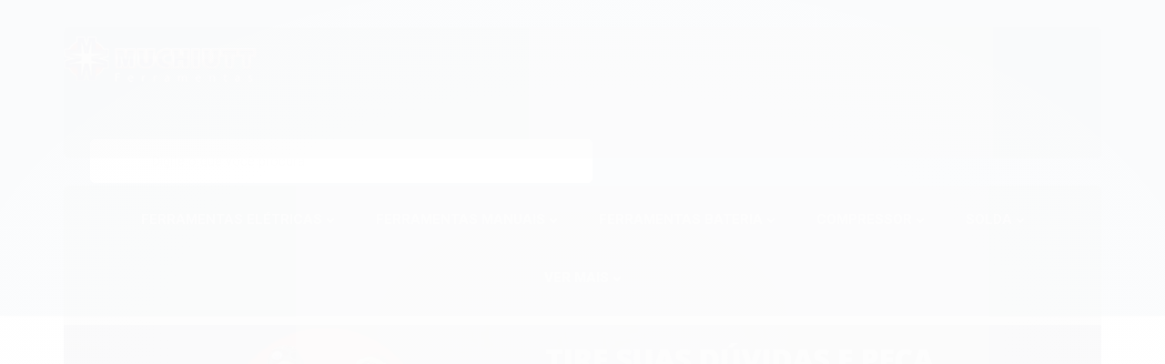

--- FILE ---
content_type: text/html; charset=utf-8
request_url: https://www.muchiuttferramentas.com.br/marca/carbogafite.html
body_size: 21928
content:

<!DOCTYPE html>
<html lang="pt-br">
  <head>
    <meta charset="utf-8">
    <meta content='width=device-width, initial-scale=1.0, maximum-scale=2.0' name='viewport' />
    <title>CARBOGAFITE - Muchiutt Ferramentas | Presidente Prudente - SP</title>
    <meta http-equiv="X-UA-Compatible" content="IE=edge">
    <meta name="generator" content="Loja Integrada" />

    <link rel="dns-prefetch" href="https://cdn.awsli.com.br/">
    <link rel="preconnect" href="https://cdn.awsli.com.br/">
    <link rel="preconnect" href="https://fonts.googleapis.com">
    <link rel="preconnect" href="https://fonts.gstatic.com" crossorigin>

    
      <meta property="og:url" content="https://www.muchiuttferramentas.com.br/marca/carbogafite.html" />
      <meta property="og:type" content="website" />
      <meta property="og:site_name" content="Muchiutt Ferramentas" />
      <meta property="og:locale" content="pt_BR" />
    

    
  
    <script>
      setTimeout(function() {
        if (typeof removePageLoading === 'function') {
          removePageLoading();
        };
      }, 7000);
    </script>
  



    

  

    <link rel="canonical" href="https://www.muchiuttferramentas.com.br/marca/carbogafite.html" />
  


  <meta property="og:title" content="Muchiutt Ferramentas" />
  
    <meta property="og:image" content="https://cdn.awsli.com.br/1014/1014064/logo/7cd6b11d50.png" />
  








  <meta name="robots" content="index, follow" />



    
      
        <link rel="shortcut icon" href="https://cdn.awsli.com.br/1014/1014064/favicon/503a2589be.png" />
      
      <link rel="icon" href="https://cdn.awsli.com.br/1014/1014064/favicon/503a2589be.png" sizes="192x192">
    
    
      <meta name="theme-color" content="#35388c">
    

    
      <link rel="stylesheet" href="https://cdn.awsli.com.br/production/static/loja/estrutura/v1/css/all.min.css?v=996ad29" type="text/css">
    
    <!--[if lte IE 8]><link rel="stylesheet" href="https://cdn.awsli.com.br/production/static/loja/estrutura/v1/css/ie-fix.min.css" type="text/css"><![endif]-->
    <!--[if lte IE 9]><style type="text/css">.lateral-fulbanner { position: relative; }</style><![endif]-->

    
      <link rel="stylesheet" href="https://cdn.awsli.com.br/production/static/loja/estrutura/v1/css/tema-escuro.min.css?v=996ad29" type="text/css">
    

    
    
      <link href="https://fonts.googleapis.com/css2?family=Open%20Sans:wght@300;400;600;700&display=swap" rel="stylesheet">
    

    
      <link rel="stylesheet" href="https://cdn.awsli.com.br/production/static/loja/estrutura/v1/css/bootstrap-responsive.css?v=996ad29" type="text/css">
      <link rel="stylesheet" href="https://cdn.awsli.com.br/production/static/loja/estrutura/v1/css/style-responsive.css?v=996ad29">
    

    <link rel="stylesheet" href="/tema.css?v=20250603-092457">

    

    <script type="text/javascript">
      var LOJA_ID = 1014064;
      var MEDIA_URL = "https://cdn.awsli.com.br/";
      var API_URL_PUBLIC = 'https://api.awsli.com.br/';
      
        var CARRINHO_PRODS = [];
      
      var ENVIO_ESCOLHIDO = 0;
      var ENVIO_ESCOLHIDO_CODE = 0;
      var CONTRATO_INTERNACIONAL = false;
      var CONTRATO_BRAZIL = !CONTRATO_INTERNACIONAL;
      var IS_STORE_ASYNC = true;
      var IS_CLIENTE_ANONIMO = false;
    </script>

    

    <!-- Editor Visual -->
    

    <script>
      

      const isPreview = JSON.parse(sessionStorage.getItem('preview', true));
      if (isPreview) {
        const url = location.href
        location.search === '' && url + (location.search = '?preview=None')
      }
    </script>

    
      <script src="https://cdn.awsli.com.br/production/static/loja/estrutura/v1/js/all.min.js?v=996ad29"></script>
    
    <!-- HTML5 shim and Respond.js IE8 support of HTML5 elements and media queries -->
    <!--[if lt IE 9]>
      <script src="https://oss.maxcdn.com/html5shiv/3.7.2/html5shiv.min.js"></script>
      <script src="https://oss.maxcdn.com/respond/1.4.2/respond.min.js"></script>
    <![endif]-->

    <link rel="stylesheet" href="https://cdn.awsli.com.br/production/static/loja/estrutura/v1/css/slick.min.css" type="text/css">
    <script src="https://cdn.awsli.com.br/production/static/loja/estrutura/v1/js/slick.min.js?v=996ad29"></script>
    <link rel="stylesheet" href="https://cdn.awsli.com.br/production/static/css/jquery.fancybox.min.css" type="text/css" />
    <script src="https://cdn.awsli.com.br/production/static/js/jquery/jquery.fancybox.pack.min.js"></script>

    
    

    

    
<script>
  var url = '/_events/api/setEvent';

  var sendMetrics = function(event, user = {}) {
    var unique_identifier = uuidv4();

    try {
      var data = {
        request: {
          id: unique_identifier,
          environment: 'production'
        },
        store: {
          id: 1014064,
          name: 'Muchiutt Ferramentas',
          test_account: false,
          has_meta_app: window.has_meta_app ?? false,
          li_search: true
        },
        device: {
          is_mobile: /Mobi/.test(window.navigator.userAgent),
          user_agent: window.navigator.userAgent,
          ip: '###device_ip###'
        },
        page: {
          host: window.location.hostname,
          path: window.location.pathname,
          search: window.location.search,
          type: 'brand',
          title: document.title,
          referrer: document.referrer
        },
        timestamp: '###server_timestamp###',
        user_timestamp: new Date().toISOString(),
        event,
        origin: 'store'
      };

      if (window.performance) {
        var [timing] = window.performance.getEntriesByType('navigation');

        data['time'] = {
          server_response: Math.round(timing.responseStart - timing.requestStart)
        };
      }

      var _user = {},
          user_email_cookie = $.cookie('user_email'),
          user_data_cookie = $.cookie('LI-UserData');

      if (user_email_cookie) {
        var user_email = decodeURIComponent(user_email_cookie);

        _user['email'] = user_email;
      }

      if (user_data_cookie) {
        var user_data = JSON.parse(user_data_cookie);

        _user['logged'] = user_data.logged;
        _user['id'] = user_data.id ?? undefined;
      }

      $.each(user, function(key, value) {
        _user[key] = value;
      });

      if (!$.isEmptyObject(_user)) {
        data['user'] = _user;
      }

      try {
        var session_identifier = $.cookie('li_session_identifier');

        if (!session_identifier) {
          session_identifier = uuidv4();
        };

        var expiration_date = new Date();

        expiration_date.setTime(expiration_date.getTime() + (30 * 60 * 1000)); // 30 minutos

        $.cookie('li_session_identifier', session_identifier, {
          expires: expiration_date,
          path: '/'
        });

        data['session'] = {
          id: session_identifier
        };
      } catch (err) { }

      try {
        var user_session_identifier = $.cookie('li_user_session_identifier');

        if (!user_session_identifier) {
          user_session_identifier = uuidv4();

          $.cookie('li_user_session_identifier', user_session_identifier, {
            path: '/'
          });
        };

        data['user_session'] = {
          id: user_session_identifier
        };
      } catch (err) { }

      var _cookies = {},
          fbc = $.cookie('_fbc'),
          fbp = $.cookie('_fbp');

      if (fbc) {
        _cookies['fbc'] = fbc;
      }

      if (fbp) {
        _cookies['fbp'] = fbp;
      }

      if (!$.isEmptyObject(_cookies)) {
        data['session']['cookies'] = _cookies;
      }

      try {
        var ab_test_cookie = $.cookie('li_ab_test_running');

        if (ab_test_cookie) {
          var ab_test = JSON.parse(atob(ab_test_cookie));

          if (ab_test.length) {
            data['store']['ab_test'] = ab_test;
          }
        }
      } catch (err) { }

      var _utm = {};

      $.each(sessionStorage, function(key, value) {
        if (key.startsWith('utm_')) {
          var name = key.split('_')[1];

          _utm[name] = value;
        }
      });

      if (!$.isEmptyObject(_utm)) {
        data['session']['utm'] = _utm;
      }

      var controller = new AbortController();

      setTimeout(function() {
        controller.abort();
      }, 5000);

      fetch(url, {
        keepalive: true,
        method: 'POST',
        headers: {
          'Content-Type': 'application/json'
        },
        body: JSON.stringify({ data }),
        signal: controller.signal
      });
    } catch (err) { }

    return unique_identifier;
  }
</script>

    
<script>
  (function() {
    var initABTestHandler = function() {
      try {
        if ($.cookie('li_ab_test_running')) {
          return
        };
        var running_tests = [];

        
        
        
        

        var running_tests_to_cookie = JSON.stringify(running_tests);
        running_tests_to_cookie = btoa(running_tests_to_cookie);
        $.cookie('li_ab_test_running', running_tests_to_cookie, {
          path: '/'
        });

        
        if (running_tests.length > 0) {
          setTimeout(function() {
            $.ajax({
              url: "/conta/status"
            });
          }, 500);
        };

      } catch (err) { }
    }
    setTimeout(initABTestHandler, 500);
  }());
</script>

    
<script>
  $(function() {
    // Clicar em um produto
    $('.listagem-item').click(function() {
      var row, column;

      var $list = $(this).closest('[data-produtos-linha]'),
          index = $(this).closest('li').index();

      if($list.find('.listagem-linha').length === 1) {
        var productsPerRow = $list.data('produtos-linha');

        row = Math.floor(index / productsPerRow) + 1;
        column = (index % productsPerRow) + 1;
      } else {
        row = $(this).closest('.listagem-linha').index() + 1;
        column = index + 1;
      }

      var body = {
        item_id: $(this).attr('data-id'),
        item_sku: $(this).find('.produto-sku').text(),
        item_name: $(this).find('.nome-produto').text().trim(),
        item_row: row,
        item_column: column
      };

      var eventID = sendMetrics({
        type: 'event',
        name: 'select_product',
        data: body
      });

      $(document).trigger('li_select_product', [eventID, body]);
    });

    // Clicar no "Fale Conosco"
    $('#modalContato').on('show', function() {
      var value = 'Fale Conosco';

      var eventID = sendMetrics({
        type: 'event',
        name: 'start_contact',
        data: { text: value }
      });

      $(document).trigger('li_start_contact', [eventID, value]);
    });

    // Clicar no WhatsApp
    $('.li-whatsapp a').click(function() {
      var value = 'WhatsApp';

      var eventID = sendMetrics({
        type: 'event',
        name: 'start_contact',
        data: { text: value }
      });

      $(document).trigger('li_start_contact', [eventID, value]);
    });

    
      // Visualizar a catálogo
      var eventID = sendMetrics({
        type: 'pageview',
        name: 'view_catalog'
      });

      $(document).trigger('li_view_catalog', [eventID]);

      var params = new URLSearchParams(window.location.search),
          oldParams = document.referrer ? new URL(document.referrer).searchParams : new URLSearchParams();

      // Filtrar produtos
      if(params.has('fq')) {
        var value = params.get('fq');

        if(value !== oldParams.get('fq')) {
          var attribute = value.split(':'),
              body = {
                attribute_name: attribute[0],
                attribute_value: attribute[1]
              };

          var eventID = sendMetrics({
            type: 'event',
            name: 'filter_products',
            data: body
          });

          $(document).trigger('li_filter_products', [eventID, body]);
        }
      }

      // Ordenar produtos
      if(params.has('sort')) {
        var value = params.get('sort');

        if(value !== oldParams.get('sort')) {
          var eventID = sendMetrics({
            type: 'event',
            name: 'sort_products',
            data: { text: value }
          });

          $(document).trigger('li_sort_products', [eventID, value]);
        }
      }

      // Alterar página
      if(params.has('pagina')) {
        var previous_page = oldParams.has('pagina') ? parseInt(oldParams.get('pagina')) : 1,
            next_page = parseInt(params.get('pagina'));

        if(next_page !== previous_page) {
          var body = {
            previous_page,
            next_page
          };

          var eventID = sendMetrics({
            type: 'event',
            name: 'change_page',
            data: body
          });

          $(document).trigger('li_change_page', [eventID, body]);
        }
      }

      
    
  });
</script>


    
	<!-- Google ADS -->
  
      <!-- Google tag (gtag.js) -->
<script async src="https://www.googletagmanager.com/gtag/js?id=AW-16686981479">
</script>
<script>
  window.dataLayer = window.dataLayer || [];
  function gtag(){dataLayer.push(arguments);}
  gtag('js', new Date());

  gtag('config', 'AW-16686981479');
</script>
  

	<!-- Google Search Console -->
  
      <meta name="google-site-verification" content="pStxTSkKlD8pPbjoJfOYcU-zgtbeC2HuFTuV73hdkwQ" />
  


    
      
        <link href="//cdn.awsli.com.br/temasv2/457/__theme_custom.css?v=1627490877" rel="stylesheet" type="text/css">
<script src="//cdn.awsli.com.br/temasv2/457/__theme_custom.js?v=1627490877"></script>
      
    

    
      <link rel="stylesheet" href="/avancado.css?v=20250603-092457" type="text/css" />
    

    

    
  <link rel="manifest" href="/manifest.json" />




  </head>
  <body class="pagina-marca marca-carbogafite tema-transparente  modo-orcamento-com-preco">
    <div id="fb-root"></div>
    
  
    <div id="full-page-loading">
      <div class="conteiner" style="height: 100%;">
        <div class="loading-placeholder-content">
          <div class="loading-placeholder-effect loading-placeholder-header"></div>
          <div class="loading-placeholder-effect loading-placeholder-body"></div>
        </div>
      </div>
      <script>
        var is_full_page_loading = true;
        function removePageLoading() {
          if (is_full_page_loading) {
            try {
              $('#full-page-loading').remove();
            } catch(e) {}
            try {
              var div_loading = document.getElementById('full-page-loading');
              if (div_loading) {
                div_loading.remove();
              };
            } catch(e) {}
            is_full_page_loading = false;
          };
        };
        $(function() {
          setTimeout(function() {
            removePageLoading();
          }, 1);
        });
      </script>
      <style>
        #full-page-loading { position: fixed; z-index: 9999999; margin: auto; top: 0; left: 0; bottom: 0; right: 0; }
        #full-page-loading:before { content: ''; display: block; position: fixed; top: 0; left: 0; width: 100%; height: 100%; background: rgba(255, 255, 255, .98); background: radial-gradient(rgba(255, 255, 255, .99), rgba(255, 255, 255, .98)); }
        .loading-placeholder-content { height: 100%; display: flex; flex-direction: column; position: relative; z-index: 1; }
        .loading-placeholder-effect { background-color: #F9F9F9; border-radius: 5px; width: 100%; animation: pulse-loading 1.5s cubic-bezier(0.4, 0, 0.6, 1) infinite; }
        .loading-placeholder-content .loading-placeholder-body { flex-grow: 1; margin-bottom: 30px; }
        .loading-placeholder-content .loading-placeholder-header { height: 20%; min-height: 100px; max-height: 200px; margin: 30px 0; }
        @keyframes pulse-loading{50%{opacity:.3}}
      </style>
    </div>
  



    
      
        


<div class="barra-inicial fundo-secundario">
  <div class="conteiner">
    <div class="row-fluid">
      <div class="lista-redes span3 hidden-phone">
        
          <ul>
            
              <li>
                <a href="https://facebook.com/muchiuttferramentas/" target="_blank" aria-label="Siga nos no Facebook"><i class="icon-facebook"></i></a>
              </li>
            
            
            
            
            
              <li>
                <a href="https://instagram.com/muchiuttferramentas/" target="_blank" aria-label="Siga nos no Instagram"><i class="icon-instagram"></i></a>
              </li>
            
            
            
          </ul>
        
      </div>
      <div class="canais-contato span9">
        <ul>
          <li class="hidden-phone">
            <a href="#modalContato" data-toggle="modal" data-target="#modalContato">
              <i class="icon-comment"></i>
              Fale Conosco
            </a>
          </li>
          
            <li>
              <span>
                <i class="icon-phone"></i>Telefone: (18) 2101-0202
              </span>
            </li>
          
          
            <li class="tel-whatsapp">
              <span>
                <i class="fa fa-whatsapp"></i>Whatsapp: (18) 99795-8465
              </span>
            </li>
          
          
        </ul>
      </div>
    </div>
  </div>
</div>

      
    

    <div class="conteiner-principal">
      
        
          
<div id="cabecalho">

  <div class="atalhos-mobile visible-phone fundo-secundario borda-principal">
    <ul>

      <li><a href="https://www.muchiuttferramentas.com.br/" class="icon-home"> </a></li>
      
      <li class="fundo-principal"><a href="https://www.muchiuttferramentas.com.br/carrinho/index" class="icon-shopping-cart"> </a></li>
      
      
        <li class="menu-user-logged" style="display: none;"><a href="https://www.muchiuttferramentas.com.br/conta/logout" class="icon-signout menu-user-logout"> </a></li>
      
      
      <li class="vazia"><span>&nbsp;</span></li>

    </ul>
  </div>

  <div class="conteiner">
    <div class="row-fluid">
      <div class="span3">
        <h2 class="logo cor-secundaria">
          <a href="https://www.muchiuttferramentas.com.br/" title="Muchiutt Ferramentas">
            
            <img src="https://cdn.awsli.com.br/400x300/1014/1014064/logo/7cd6b11d50.png" alt="Muchiutt Ferramentas" />
            
          </a>
        </h2>


      </div>

      <div class="conteudo-topo span9">
        <div class="superior row-fluid hidden-phone">
          <div class="span8">
            
          </div>
          <div class="span4">
            <ul class="acoes-conta borda-alpha">
              
              
            </ul>
          </div>
        </div>

        <div class="inferior row-fluid ">
          <div class="span8 busca-mobile">
            <a href="javascript:;" class="atalho-menu visible-phone icon-th botao principal"> </a>

            <div class="busca borda-alpha">
              <form id="form-buscar" action="/buscar" method="get">
                <input id="auto-complete" type="text" name="q" placeholder="Digite o que você procura" value="" autocomplete="off" maxlength="255" />
                <button class="botao botao-busca icon-search fundo-secundario" aria-label="Buscar"></button>
              </form>
            </div>

          </div>

          
            <div class="span4 hidden-phone">
              

  <div class="carrinho vazio">
    
      <a href="https://www.muchiuttferramentas.com.br/carrinho/index">
        <i class="icon-shopping-cart fundo-principal"></i>
        <strong class="qtd-carrinho titulo cor-secundaria" style="display: none;">0</strong>
        <span style="display: none;">
          
            <b class="titulo cor-secundaria"><span>Meu Orçamento</span></b>
          
          <span class="cor-secundaria">Produtos adicionados</span>
        </span>
        
          <span class="titulo cor-secundaria vazio-text">Orçamento vazio</span>
        
      </a>
    
    <div class="carrinho-interno-ajax"></div>
  </div>
  
<div class="minicart-placeholder" style="display: none;">
  <div class="carrinho-interno borda-principal">
    <ul>
      <li class="minicart-item-modelo">
        
          <div class="preco-produto com-promocao destaque-preco ">
            <div>
              <s class="preco-venda">
                R$ --PRODUTO_PRECO_DE--
              </s>
              <strong class="preco-promocional cor-principal">
                R$ --PRODUTO_PRECO_POR--
              </strong>
            </div>
          </div>
        
        <a data-href="--PRODUTO_URL--" class="imagem-produto">
          <img data-src="https://cdn.awsli.com.br/64x64/--PRODUTO_IMAGEM--" alt="--PRODUTO_NOME--" />
        </a>
        <a data-href="--PRODUTO_URL--" class="nome-produto cor-secundaria">
          --PRODUTO_NOME--
        </a>
        <div class="produto-sku hide">--PRODUTO_SKU--</div>
      </li>
    </ul>
    <div class="carrinho-rodape">
      <span class="carrinho-info">
        
          <i>--CARRINHO_QUANTIDADE-- produto para orçamento</i>
        
        
          
            <span class="carrino-total">
              Total: <strong class="titulo cor-principal">R$ --CARRINHO_TOTAL_ITENS--</strong>
            </span>
          
        
      </span>
      <a href="https://www.muchiuttferramentas.com.br/carrinho/index" class="botao principal">
        
          <i class="icon-shopping-cart"></i>Fechar orçamento
        
      </a>
    </div>
  </div>
</div>



            </div>
          
        </div>

      </div>
    </div>
    


  
    
      
<div class="menu superior">
  <ul class="nivel-um">
    


    

  


    
      <li class="categoria-id-3237269 com-filho borda-principal">
        <a href="https://www.muchiuttferramentas.com.br/ferramentas-eletricas" title="FERRAMENTAS ELÉTRICAS">
          <strong class="titulo cor-secundaria">FERRAMENTAS ELÉTRICAS</strong>
          
            <i class="icon-chevron-down fundo-secundario"></i>
          
        </a>
        
          <ul class="nivel-dois borda-alpha">
            

  <li class="categoria-id-3237307 ">
    <a href="https://www.muchiuttferramentas.com.br/acessorios" title="Acessórios Ferramentas Elétricas">
      
      Acessórios Ferramentas Elétricas
    </a>
    
  </li>

  <li class="categoria-id-3563996 ">
    <a href="https://www.muchiuttferramentas.com.br/disco-serra-circular" title="Disco Serra Circular">
      
      Disco Serra Circular
    </a>
    
  </li>

  <li class="categoria-id-3237306 ">
    <a href="https://www.muchiuttferramentas.com.br/esmeril" title="Esmeril">
      
      Esmeril
    </a>
    
  </li>

  <li class="categoria-id-3237303 ">
    <a href="https://www.muchiuttferramentas.com.br/esmerilhadeira" title="Esmerilhadeira">
      
      Esmerilhadeira
    </a>
    
  </li>

  <li class="categoria-id-3237300 ">
    <a href="https://www.muchiuttferramentas.com.br/furadeira" title="Furadeira">
      
      Furadeira
    </a>
    
  </li>

  <li class="categoria-id-3237332 ">
    <a href="https://www.muchiuttferramentas.com.br/marteletes" title="Marteletes">
      
      Marteletes
    </a>
    
  </li>

  <li class="categoria-id-3237298 ">
    <a href="https://www.muchiuttferramentas.com.br/parafusadeira" title="Parafusadeira">
      
      Parafusadeira
    </a>
    
  </li>

  <li class="categoria-id-3237304 ">
    <a href="https://www.muchiuttferramentas.com.br/serra-de-bancada" title="Serra de Bancada">
      
      Serra de Bancada
    </a>
    
  </li>

  <li class="categoria-id-3237301 ">
    <a href="https://www.muchiuttferramentas.com.br/serra-marmore" title="Serra Mármore">
      
      Serra Mármore
    </a>
    
  </li>

  <li class="categoria-id-3237335 ">
    <a href="https://www.muchiuttferramentas.com.br/soprador" title="Soprador">
      
      Soprador
    </a>
    
  </li>


          </ul>
        
      </li>
    
      <li class="categoria-id-3237271 com-filho borda-principal">
        <a href="https://www.muchiuttferramentas.com.br/ferramentas-manuais" title="FERRAMENTAS MANUAIS">
          <strong class="titulo cor-secundaria">FERRAMENTAS MANUAIS</strong>
          
            <i class="icon-chevron-down fundo-secundario"></i>
          
        </a>
        
          <ul class="nivel-dois borda-alpha">
            

  <li class="categoria-id-3237313 ">
    <a href="https://www.muchiuttferramentas.com.br/alicates" title="Alicates">
      
      Alicates
    </a>
    
  </li>

  <li class="categoria-id-3351028 ">
    <a href="https://www.muchiuttferramentas.com.br/cavalete" title="Cavalete">
      
      Cavalete
    </a>
    
  </li>

  <li class="categoria-id-3237310 ">
    <a href="https://www.muchiuttferramentas.com.br/chaves" title="Chaves">
      
      Chaves
    </a>
    
  </li>

  <li class="categoria-id-3237324 ">
    <a href="https://www.muchiuttferramentas.com.br/jogo-de-chaves" title="Jogo de Chaves">
      
      Jogo de Chaves
    </a>
    
  </li>

  <li class="categoria-id-3237318 ">
    <a href="https://www.muchiuttferramentas.com.br/martelos" title="Martelos">
      
      Martelos
    </a>
    
  </li>

  <li class="categoria-id-3237321 ">
    <a href="https://www.muchiuttferramentas.com.br/rebitador" title="Rebitador">
      
      Rebitador
    </a>
    
  </li>

  <li class="categoria-id-3237311 ">
    <a href="https://www.muchiuttferramentas.com.br/soquetes" title="Soquetes">
      
      Soquetes
    </a>
    
  </li>

  <li class="categoria-id-3237314 ">
    <a href="https://www.muchiuttferramentas.com.br/trena" title="Trena">
      
      Trena
    </a>
    
  </li>


          </ul>
        
      </li>
    
      <li class="categoria-id-3237275 com-filho borda-principal">
        <a href="https://www.muchiuttferramentas.com.br/ferramentas-bateria" title="FERRAMENTAS BATERIA">
          <strong class="titulo cor-secundaria">FERRAMENTAS BATERIA</strong>
          
            <i class="icon-chevron-down fundo-secundario"></i>
          
        </a>
        
          <ul class="nivel-dois borda-alpha">
            

  <li class="categoria-id-3237341 ">
    <a href="https://www.muchiuttferramentas.com.br/acessorios-ferramentas" title="Acessórios Ferramentas à Bateria">
      
      Acessórios Ferramentas à Bateria
    </a>
    
  </li>

  <li class="categoria-id-3237334 ">
    <a href="https://www.muchiuttferramentas.com.br/esmerilhadeira-a-bateria" title="Esmerilhadeira à Bateria">
      
      Esmerilhadeira à Bateria
    </a>
    
  </li>

  <li class="categoria-id-3237337 ">
    <a href="https://www.muchiuttferramentas.com.br/furadeira-a-bateria" title="Furadeira à Bateria">
      
      Furadeira à Bateria
    </a>
    
  </li>

  <li class="categoria-id-3237328 ">
    <a href="https://www.muchiuttferramentas.com.br/parafusadeira-a-bateria" title="Parafusadeira à Bateria">
      
      Parafusadeira à Bateria
    </a>
    
  </li>


          </ul>
        
      </li>
    
      <li class="categoria-id-3237283 com-filho borda-principal">
        <a href="https://www.muchiuttferramentas.com.br/compressor" title="COMPRESSOR">
          <strong class="titulo cor-secundaria">COMPRESSOR</strong>
          
            <i class="icon-chevron-down fundo-secundario"></i>
          
        </a>
        
          <ul class="nivel-dois borda-alpha">
            

  <li class="categoria-id-3237368 ">
    <a href="https://www.muchiuttferramentas.com.br/acessorios-para-compressor" title="Acessórios para Compressor">
      
      Acessórios para Compressor
    </a>
    
  </li>

  <li class="categoria-id-3237367 ">
    <a href="https://www.muchiuttferramentas.com.br/compressor-de-ar-direto" title="Compressor de Ar Direto">
      
      Compressor de Ar Direto
    </a>
    
  </li>

  <li class="categoria-id-3237365 ">
    <a href="https://www.muchiuttferramentas.com.br/compressor-de-pistao" title="Compressor de Pistão">
      
      Compressor de Pistão
    </a>
    
  </li>

  <li class="categoria-id-3445801 ">
    <a href="https://www.muchiuttferramentas.com.br/mangueira-de-ar" title="Mangueira de Ar">
      
      Mangueira de Ar
    </a>
    
  </li>


          </ul>
        
      </li>
    
      <li class="categoria-id-3237286 com-filho borda-principal">
        <a href="https://www.muchiuttferramentas.com.br/solda" title="SOLDA">
          <strong class="titulo cor-secundaria">SOLDA</strong>
          
            <i class="icon-chevron-down fundo-secundario"></i>
          
        </a>
        
          <ul class="nivel-dois borda-alpha">
            

  <li class="categoria-id-3237376 ">
    <a href="https://www.muchiuttferramentas.com.br/arames" title="Arames">
      
      Arames
    </a>
    
  </li>

  <li class="categoria-id-3237370 ">
    <a href="https://www.muchiuttferramentas.com.br/eletrodos" title="Eletrodos">
      
      Eletrodos
    </a>
    
  </li>

  <li class="categoria-id-3237378 ">
    <a href="https://www.muchiuttferramentas.com.br/macaricos" title="Maçaricos">
      
      Maçaricos
    </a>
    
  </li>

  <li class="categoria-id-3237374 ">
    <a href="https://www.muchiuttferramentas.com.br/maquina-de-solda" title="Máquina de Solda">
      
      Máquina de Solda
    </a>
    
  </li>

  <li class="categoria-id-3237373 ">
    <a href="https://www.muchiuttferramentas.com.br/mascara" title="Máscara">
      
      Máscara
    </a>
    
  </li>


          </ul>
        
      </li>
    
      <li class="categoria-id-3237289 com-filho borda-principal">
        <a href="https://www.muchiuttferramentas.com.br/ver-mais" title="VER MAIS">
          <strong class="titulo cor-secundaria">VER MAIS</strong>
          
            <i class="icon-chevron-down fundo-secundario"></i>
          
        </a>
        
          <ul class="nivel-dois borda-alpha">
            

  <li class="categoria-id-3237388 ">
    <a href="https://www.muchiuttferramentas.com.br/abrasivos" title="Abrasivos">
      
      Abrasivos
    </a>
    
  </li>

  <li class="categoria-id-3349715 ">
    <a href="https://www.muchiuttferramentas.com.br/acessorios-armazenagem" title="Acessórios &amp; Armazenagem">
      
      Acessórios &amp; Armazenagem
    </a>
    
  </li>

  <li class="categoria-id-3350507 ">
    <a href="https://www.muchiuttferramentas.com.br/bombas" title="Bombas">
      
      Bombas
    </a>
    
  </li>

  <li class="categoria-id-3237278 com-filho">
    <a href="https://www.muchiuttferramentas.com.br/construcao-civil" title="Construção Civil">
      
        <i class="icon-chevron-right fundo-secundario"></i>
      
      Construção Civil
    </a>
    
      <ul class="nivel-tres">
        
          

  <li class="categoria-id-3237343 ">
    <a href="https://www.muchiuttferramentas.com.br/betoneira" title="Betoneira">
      
      Betoneira
    </a>
    
  </li>

  <li class="categoria-id-3237349 ">
    <a href="https://www.muchiuttferramentas.com.br/carriolas" title="Carriolas">
      
      Carriolas
    </a>
    
  </li>

  <li class="categoria-id-3237346 ">
    <a href="https://www.muchiuttferramentas.com.br/cortador-de-piso" title="Cortador de Piso ">
      
      Cortador de Piso 
    </a>
    
  </li>

  <li class="categoria-id-3237348 ">
    <a href="https://www.muchiuttferramentas.com.br/escadas" title="Escadas ">
      
      Escadas 
    </a>
    
  </li>

  <li class="categoria-id-3237347 ">
    <a href="https://www.muchiuttferramentas.com.br/gerador-de-energia" title="Gerador de Energia ">
      
      Gerador de Energia 
    </a>
    
  </li>

  <li class="categoria-id-3237351 ">
    <a href="https://www.muchiuttferramentas.com.br/medidores" title="Medidores ">
      
      Medidores 
    </a>
    
  </li>


        
      </ul>
    
  </li>

  <li class="categoria-id-3237385 ">
    <a href="https://www.muchiuttferramentas.com.br/epis" title="EPI&#39;s">
      
      EPI&#39;s
    </a>
    
  </li>

  <li class="categoria-id-3349674 ">
    <a href="https://www.muchiuttferramentas.com.br/fixadores" title="Fixadores">
      
      Fixadores
    </a>
    
  </li>

  <li class="categoria-id-3356068 ">
    <a href="https://www.muchiuttferramentas.com.br/hidraulica" title="Hidráulica">
      
      Hidráulica
    </a>
    
  </li>

  <li class="categoria-id-3237383 com-filho">
    <a href="https://www.muchiuttferramentas.com.br/jardim-agricola" title="Jardim &amp; Agrícola">
      
        <i class="icon-chevron-right fundo-secundario"></i>
      
      Jardim &amp; Agrícola
    </a>
    
      <ul class="nivel-tres">
        
          

  <li class="categoria-id-3237369 ">
    <a href="https://www.muchiuttferramentas.com.br/mangueiras" title="Mangueiras">
      
      Mangueiras
    </a>
    
  </li>


        
      </ul>
    
  </li>

  <li class="categoria-id-3237282 com-filho">
    <a href="https://www.muchiuttferramentas.com.br/limpeza" title="Limpeza">
      
        <i class="icon-chevron-right fundo-secundario"></i>
      
      Limpeza
    </a>
    
      <ul class="nivel-tres">
        
          

  <li class="categoria-id-3237356 ">
    <a href="https://www.muchiuttferramentas.com.br/aspirador" title="Aspirador">
      
      Aspirador
    </a>
    
  </li>

  <li class="categoria-id-3237357 ">
    <a href="https://www.muchiuttferramentas.com.br/cortador-de-grama" title="Cortador de Grama">
      
      Cortador de Grama
    </a>
    
  </li>

  <li class="categoria-id-3237355 ">
    <a href="https://www.muchiuttferramentas.com.br/lavadoras" title="Lavadoras">
      
      Lavadoras
    </a>
    
  </li>

  <li class="categoria-id-3237361 ">
    <a href="https://www.muchiuttferramentas.com.br/motosserras" title="Motosserras">
      
      Motosserras
    </a>
    
  </li>

  <li class="categoria-id-3237359 ">
    <a href="https://www.muchiuttferramentas.com.br/rocadeira" title="Roçadeiras">
      
      Roçadeiras
    </a>
    
  </li>

  <li class="categoria-id-3237362 ">
    <a href="https://www.muchiuttferramentas.com.br/tesouras" title="Tesouras">
      
      Tesouras
    </a>
    
  </li>


        
      </ul>
    
  </li>

  <li class="categoria-id-3355904 ">
    <a href="https://www.muchiuttferramentas.com.br/movimentacao" title="Movimentação">
      
      Movimentação
    </a>
    
  </li>

  <li class="categoria-id-3237389 ">
    <a href="https://www.muchiuttferramentas.com.br/pneumatica" title="Pneumática">
      
      Pneumática
    </a>
    
  </li>


          </ul>
        
      </li>
    
  </ul>
</div>

    
  


  </div>
  <span id="delimitadorBarra"></span>
</div>

          

  


        
      

      
  
    <div class="secao-banners">
      <div class="conteiner">
        
        
          <div class="row-fluid">
            

  <div class="spanNone banner tarja">
    
      
        
          

  <a href="https://api.whatsapp.com/send?phone=5518997958465" target="_blank">

  
      <img  src="https://cdn.awsli.com.br/1920x1448/1014/1014064/banner/banner-tarja-dnsyonvryk.png" alt="Tarja" />
  

  </a>



        
      
    
  </div>


          </div>
        
      </div>
    </div>
  


      <div id="corpo">
        <div class="conteiner">
          

          
  
<div class="breadcrumbs borda-alpha ">
  <ul>
    
      <li><a href="https://www.muchiuttferramentas.com.br/"><i class="icon-home"></i>Página inicial</a></li>
    

    
    
      
<li>
  <a href="https://www.muchiuttferramentas.com.br/marca/carbogafite.html">
    CARBOGAFITE
  </a>
</li>

    
    

    
  </ul>
</div>



          
            <div class="secao-principal row-fluid sem-coluna">
              

              
  <div class="conteudo span12">
    
    
      


      <div class="marca-info">
        
        <h1 class="titulo cor-secundaria">CARBOGAFITE</h1>
        
      </div>
      

<div id="listagemProdutos" class="listagem borda-alpha ">
  
    
      


  
  

<ul data-produtos-linha="4">
  
    <li class="listagem-linha "><ul class="">
      
        
          <li class="span3">
        
      
        

<div class="listagem-item prod-id-39685313  prod-cat-3237286" data-id="39685313">
  <a href="https://www.muchiuttferramentas.com.br/porta-eletrodo-1000-amper-carbografite" class="produto-sobrepor" title="Porta Eletrodo C1000 Carbografite"></a>
  <div class="imagem-produto has-zoom">
    <img  src="https://cdn.awsli.com.br/300x300/1014/1014064/produto/39685313/ce51d2e7e3.jpg" alt="Porta Eletrodo C1000 Carbografite" class="imagem-principal"  />
  </div>
  <div class="info-produto">
    <a href="https://www.muchiuttferramentas.com.br/porta-eletrodo-1000-amper-carbografite" class="nome-produto cor-secundaria">Porta Eletrodo C1000 Carbografite</a>
    <div class="produto-sku hide">31824</div>
    <div data-trustvox-product-code="39685313" class="hide trustvox-stars"></div>
    



    
      




  <div>
    
      <div class="preco-produto destaque-preco ">
        
          
            


  <span class="titulo">Preço sob consulta</span>


          
        
      </div>
    
  </div>






    
  </div>

  


  
  
    
    <div class="acoes-produto hidden-phone">
      <a href="https://www.muchiuttferramentas.com.br/porta-eletrodo-1000-amper-carbografite" title="Ver detalhes do produto" class="botao botao-comprar principal">
        <i class="icon-search"></i>Ver mais
      </a>
    </div>
    <div class="acoes-produto-responsiva visible-phone">
      <a href="https://www.muchiuttferramentas.com.br/porta-eletrodo-1000-amper-carbografite" title="Ver detalhes do produto" class="tag-comprar fundo-principal">
        <span class="titulo">Ver mais</span>
        <i class="icon-search"></i>
      </a>
    </div>
    
  



  <div class="bandeiras-produto">
    
    
    
    
  </div>
</div>

      </li>
    
      
        
        
      
    
  
    
      
        
          <li class="span3">
        
      
        

<div class="listagem-item prod-id-39663760  prod-cat-3237286 prod-cat-3237286 prod-cat-3237378" data-id="39663760">
  <a href="https://www.muchiuttferramentas.com.br/macarico-de-solda-cg201-carbografite" class="produto-sobrepor" title="Maçarico de Solda CG201 Carbografite"></a>
  <div class="imagem-produto has-zoom">
    <img  src="https://cdn.awsli.com.br/300x300/1014/1014064/produto/39663760/1614bcb2a6.jpg" alt="Maçarico de Solda CG201 Carbografite" class="imagem-principal"  />
  </div>
  <div class="info-produto">
    <a href="https://www.muchiuttferramentas.com.br/macarico-de-solda-cg201-carbografite" class="nome-produto cor-secundaria">Maçarico de Solda CG201 Carbografite</a>
    <div class="produto-sku hide">31849</div>
    <div data-trustvox-product-code="39663760" class="hide trustvox-stars"></div>
    



    
      




  <div>
    
      <div class="preco-produto destaque-preco ">
        
          
            


  <span class="titulo">Preço sob consulta</span>


          
        
      </div>
    
  </div>






    
  </div>

  


  
  
    
    <div class="acoes-produto hidden-phone">
      <a href="https://www.muchiuttferramentas.com.br/macarico-de-solda-cg201-carbografite" title="Ver detalhes do produto" class="botao botao-comprar principal">
        <i class="icon-search"></i>Ver mais
      </a>
    </div>
    <div class="acoes-produto-responsiva visible-phone">
      <a href="https://www.muchiuttferramentas.com.br/macarico-de-solda-cg201-carbografite" title="Ver detalhes do produto" class="tag-comprar fundo-principal">
        <span class="titulo">Ver mais</span>
        <i class="icon-search"></i>
      </a>
    </div>
    
  



  <div class="bandeiras-produto">
    
    
    
    
  </div>
</div>

      </li>
    
      
        
        
      
    
  
    
      
        
          <li class="span3">
        
      
        

<div class="listagem-item prod-id-39661256  prod-cat-3237286" data-id="39661256">
  <a href="https://www.muchiuttferramentas.com.br/none-39661256" class="produto-sobrepor" title="Porta Eletrodo A-500 Carbografite"></a>
  <div class="imagem-produto has-zoom">
    <img  src="https://cdn.awsli.com.br/300x300/1014/1014064/produto/39661256/52d1e8f83a.jpg" alt="Porta Eletrodo A-500 Carbografite" class="imagem-principal"  />
  </div>
  <div class="info-produto">
    <a href="https://www.muchiuttferramentas.com.br/none-39661256" class="nome-produto cor-secundaria">Porta Eletrodo A-500 Carbografite</a>
    <div class="produto-sku hide">31823</div>
    <div data-trustvox-product-code="39661256" class="hide trustvox-stars"></div>
    



    
      




  <div>
    
      <div class="preco-produto destaque-preco ">
        
          
            


  <span class="titulo">Preço sob consulta</span>


          
        
      </div>
    
  </div>






    
  </div>

  


  
  
    
    <div class="acoes-produto hidden-phone">
      <a href="https://www.muchiuttferramentas.com.br/none-39661256" title="Ver detalhes do produto" class="botao botao-comprar principal">
        <i class="icon-search"></i>Ver mais
      </a>
    </div>
    <div class="acoes-produto-responsiva visible-phone">
      <a href="https://www.muchiuttferramentas.com.br/none-39661256" title="Ver detalhes do produto" class="tag-comprar fundo-principal">
        <span class="titulo">Ver mais</span>
        <i class="icon-search"></i>
      </a>
    </div>
    
  



  <div class="bandeiras-produto">
    
    
    
    
  </div>
</div>

      </li>
    
      
        
        
      
    
  
    
      
        
          <li class="span3">
        
      
        

<div class="listagem-item prod-id-39261920  prod-cat-3237271 prod-cat-3237324" data-id="39261920">
  <a href="https://www.muchiuttferramentas.com.br/jogo-de-chave-allen-curta-15-10mm-carbografite" class="produto-sobrepor" title="Jogo de Chave Allen Curta 1.5-10MM Carbografite"></a>
  <div class="imagem-produto has-zoom">
    <img  src="https://cdn.awsli.com.br/300x300/1014/1014064/produto/39261920/e5c9208d97.jpg" alt="Jogo de Chave Allen Curta 1.5-10MM Carbografite" class="imagem-principal"  />
  </div>
  <div class="info-produto">
    <a href="https://www.muchiuttferramentas.com.br/jogo-de-chave-allen-curta-15-10mm-carbografite" class="nome-produto cor-secundaria">Jogo de Chave Allen Curta 1.5-10MM Carbografite</a>
    <div class="produto-sku hide">28657</div>
    <div data-trustvox-product-code="39261920" class="hide trustvox-stars"></div>
    



    
      




  <div>
    
      <div class="preco-produto destaque-preco ">
        
          
            


  <span class="titulo">Preço sob consulta</span>


          
        
      </div>
    
  </div>






    
  </div>

  


  
  
    
    <div class="acoes-produto hidden-phone">
      <a href="https://www.muchiuttferramentas.com.br/jogo-de-chave-allen-curta-15-10mm-carbografite" title="Ver detalhes do produto" class="botao botao-comprar principal">
        <i class="icon-search"></i>Ver mais
      </a>
    </div>
    <div class="acoes-produto-responsiva visible-phone">
      <a href="https://www.muchiuttferramentas.com.br/jogo-de-chave-allen-curta-15-10mm-carbografite" title="Ver detalhes do produto" class="tag-comprar fundo-principal">
        <span class="titulo">Ver mais</span>
        <i class="icon-search"></i>
      </a>
    </div>
    
  



  <div class="bandeiras-produto">
    
    
    
    
  </div>
</div>

      </li>
    
      
        </ul></li>
        <li class="listagem-linha"><ul class="row-fluid">
      
    
  
    
      
        
          <li class="span3">
        
      
        

<div class="listagem-item prod-id-39261823  prod-cat-3237271 prod-cat-3237324" data-id="39261823">
  <a href="https://www.muchiuttferramentas.com.br/jogo-de-chave-allen-longa-15-10mm-carbografite" class="produto-sobrepor" title="Jogo de Chave Allen Longa 1.5-10MM Carbografite"></a>
  <div class="imagem-produto has-zoom">
    <img  src="https://cdn.awsli.com.br/300x300/1014/1014064/produto/39261823/fbd828dc78.jpg" alt="Jogo de Chave Allen Longa 1.5-10MM Carbografite" class="imagem-principal"  />
  </div>
  <div class="info-produto">
    <a href="https://www.muchiuttferramentas.com.br/jogo-de-chave-allen-longa-15-10mm-carbografite" class="nome-produto cor-secundaria">Jogo de Chave Allen Longa 1.5-10MM Carbografite</a>
    <div class="produto-sku hide">28658</div>
    <div data-trustvox-product-code="39261823" class="hide trustvox-stars"></div>
    



    
      




  <div>
    
      <div class="preco-produto destaque-preco ">
        
          
            


  <span class="titulo">Preço sob consulta</span>


          
        
      </div>
    
  </div>






    
  </div>

  


  
  
    
    <div class="acoes-produto hidden-phone">
      <a href="https://www.muchiuttferramentas.com.br/jogo-de-chave-allen-longa-15-10mm-carbografite" title="Ver detalhes do produto" class="botao botao-comprar principal">
        <i class="icon-search"></i>Ver mais
      </a>
    </div>
    <div class="acoes-produto-responsiva visible-phone">
      <a href="https://www.muchiuttferramentas.com.br/jogo-de-chave-allen-longa-15-10mm-carbografite" title="Ver detalhes do produto" class="tag-comprar fundo-principal">
        <span class="titulo">Ver mais</span>
        <i class="icon-search"></i>
      </a>
    </div>
    
  



  <div class="bandeiras-produto">
    
    
    
    
  </div>
</div>

      </li>
    
      
        
        
      
    
  
    
      
        
          <li class="span3">
        
      
        

<div class="listagem-item prod-id-39261728  prod-cat-3237271 prod-cat-3237324" data-id="39261728">
  <a href="https://www.muchiuttferramentas.com.br/jogo-de-chave-torx-curto-t10-t50-carbografite" class="produto-sobrepor" title="Jogo de Chave Torx Curto T10-T50 Carbografite"></a>
  <div class="imagem-produto has-zoom">
    <img  src="https://cdn.awsli.com.br/300x300/1014/1014064/produto/39261728/5c1fc0a5fa.jpg" alt="Jogo de Chave Torx Curto T10-T50 Carbografite" class="imagem-principal"  />
  </div>
  <div class="info-produto">
    <a href="https://www.muchiuttferramentas.com.br/jogo-de-chave-torx-curto-t10-t50-carbografite" class="nome-produto cor-secundaria">Jogo de Chave Torx Curto T10-T50 Carbografite</a>
    <div class="produto-sku hide">28655</div>
    <div data-trustvox-product-code="39261728" class="hide trustvox-stars"></div>
    



    
      




  <div>
    
      <div class="preco-produto destaque-preco ">
        
          
            


  <span class="titulo">Preço sob consulta</span>


          
        
      </div>
    
  </div>






    
  </div>

  


  
  
    
    <div class="acoes-produto hidden-phone">
      <a href="https://www.muchiuttferramentas.com.br/jogo-de-chave-torx-curto-t10-t50-carbografite" title="Ver detalhes do produto" class="botao botao-comprar principal">
        <i class="icon-search"></i>Ver mais
      </a>
    </div>
    <div class="acoes-produto-responsiva visible-phone">
      <a href="https://www.muchiuttferramentas.com.br/jogo-de-chave-torx-curto-t10-t50-carbografite" title="Ver detalhes do produto" class="tag-comprar fundo-principal">
        <span class="titulo">Ver mais</span>
        <i class="icon-search"></i>
      </a>
    </div>
    
  



  <div class="bandeiras-produto">
    
    
    
    
  </div>
</div>

      </li>
    
      
        
        
      
    
  
    
      
        
          <li class="span3">
        
      
        

<div class="listagem-item prod-id-39261696  prod-cat-3237271 prod-cat-3237324" data-id="39261696">
  <a href="https://www.muchiuttferramentas.com.br/jogo-de-chave-torx-longo-t10-t50-carbografite" class="produto-sobrepor" title="Jogo de Chave Torx Longo T10-T50 Carbografite"></a>
  <div class="imagem-produto has-zoom">
    <img  src="https://cdn.awsli.com.br/300x300/1014/1014064/produto/39261696/4cea372240.jpg" alt="Jogo de Chave Torx Longo T10-T50 Carbografite" class="imagem-principal"  />
  </div>
  <div class="info-produto">
    <a href="https://www.muchiuttferramentas.com.br/jogo-de-chave-torx-longo-t10-t50-carbografite" class="nome-produto cor-secundaria">Jogo de Chave Torx Longo T10-T50 Carbografite</a>
    <div class="produto-sku hide">28656</div>
    <div data-trustvox-product-code="39261696" class="hide trustvox-stars"></div>
    



    
      




  <div>
    
      <div class="preco-produto destaque-preco ">
        
          
            


  <span class="titulo">Preço sob consulta</span>


          
        
      </div>
    
  </div>






    
  </div>

  


  
  
    
    <div class="acoes-produto hidden-phone">
      <a href="https://www.muchiuttferramentas.com.br/jogo-de-chave-torx-longo-t10-t50-carbografite" title="Ver detalhes do produto" class="botao botao-comprar principal">
        <i class="icon-search"></i>Ver mais
      </a>
    </div>
    <div class="acoes-produto-responsiva visible-phone">
      <a href="https://www.muchiuttferramentas.com.br/jogo-de-chave-torx-longo-t10-t50-carbografite" title="Ver detalhes do produto" class="tag-comprar fundo-principal">
        <span class="titulo">Ver mais</span>
        <i class="icon-search"></i>
      </a>
    </div>
    
  



  <div class="bandeiras-produto">
    
    
    
    
  </div>
</div>

      </li>
    
      
        
        
      
    
  
    
      
        
          <li class="span3">
        
      
        

<div class="listagem-item prod-id-39258310  prod-cat-3237271 prod-cat-3237271 prod-cat-3237313" data-id="39258310">
  <a href="https://www.muchiuttferramentas.com.br/alicate-fazendeiro-10-carbografite" class="produto-sobrepor" title="Alicate Fazendeiro 10 Carbografite"></a>
  <div class="imagem-produto has-zoom">
    <img  src="https://cdn.awsli.com.br/300x300/1014/1014064/produto/39258310/c7d71b87f6.jpg" alt="Alicate Fazendeiro 10 Carbografite" class="imagem-principal"  />
  </div>
  <div class="info-produto">
    <a href="https://www.muchiuttferramentas.com.br/alicate-fazendeiro-10-carbografite" class="nome-produto cor-secundaria">Alicate Fazendeiro 10 Carbografite</a>
    <div class="produto-sku hide">6824</div>
    <div data-trustvox-product-code="39258310" class="hide trustvox-stars"></div>
    



    
      




  <div>
    
      <div class="preco-produto destaque-preco ">
        
          
            


  <span class="titulo">Preço sob consulta</span>


          
        
      </div>
    
  </div>






    
  </div>

  


  
  
    
    <div class="acoes-produto hidden-phone">
      <a href="https://www.muchiuttferramentas.com.br/alicate-fazendeiro-10-carbografite" title="Ver detalhes do produto" class="botao botao-comprar principal">
        <i class="icon-search"></i>Ver mais
      </a>
    </div>
    <div class="acoes-produto-responsiva visible-phone">
      <a href="https://www.muchiuttferramentas.com.br/alicate-fazendeiro-10-carbografite" title="Ver detalhes do produto" class="tag-comprar fundo-principal">
        <span class="titulo">Ver mais</span>
        <i class="icon-search"></i>
      </a>
    </div>
    
  



  <div class="bandeiras-produto">
    
    
    
    
  </div>
</div>

      </li>
    
      
        </ul></li>
        <li class="listagem-linha"><ul class="row-fluid">
      
    
  
    
      
        
          <li class="span3">
        
      
        

<div class="listagem-item prod-id-39257111  prod-cat-3237271 prod-cat-3237271 prod-cat-3237324" data-id="39257111">
  <a href="https://www.muchiuttferramentas.com.br/jogo-de-chave-precisao-relojoeiro-carbografite" class="produto-sobrepor" title="Jogo de Chave Precisão Relojoeiro Carbografite"></a>
  <div class="imagem-produto has-zoom">
    <img  src="https://cdn.awsli.com.br/300x300/1014/1014064/produto/39257111/cc5eaa75ba.jpg" alt="Jogo de Chave Precisão Relojoeiro Carbografite" class="imagem-principal"  />
  </div>
  <div class="info-produto">
    <a href="https://www.muchiuttferramentas.com.br/jogo-de-chave-precisao-relojoeiro-carbografite" class="nome-produto cor-secundaria">Jogo de Chave Precisão Relojoeiro Carbografite</a>
    <div class="produto-sku hide">16038</div>
    <div data-trustvox-product-code="39257111" class="hide trustvox-stars"></div>
    



    
      




  <div>
    
      <div class="preco-produto destaque-preco ">
        
          
            


  <span class="titulo">Preço sob consulta</span>


          
        
      </div>
    
  </div>






    
  </div>

  


  
  
    
    <div class="acoes-produto hidden-phone">
      <a href="https://www.muchiuttferramentas.com.br/jogo-de-chave-precisao-relojoeiro-carbografite" title="Ver detalhes do produto" class="botao botao-comprar principal">
        <i class="icon-search"></i>Ver mais
      </a>
    </div>
    <div class="acoes-produto-responsiva visible-phone">
      <a href="https://www.muchiuttferramentas.com.br/jogo-de-chave-precisao-relojoeiro-carbografite" title="Ver detalhes do produto" class="tag-comprar fundo-principal">
        <span class="titulo">Ver mais</span>
        <i class="icon-search"></i>
      </a>
    </div>
    
  



  <div class="bandeiras-produto">
    
    
    
    
  </div>
</div>

      </li>
    
      
        
        
      
    
  
    
      
        
          <li class="span3">
        
      
        

<div class="listagem-item prod-id-39256900  prod-cat-3237271 prod-cat-3237271 prod-cat-3237310" data-id="39256900">
  <a href="https://www.muchiuttferramentas.com.br/chave-p-lavatorio-carbografite" class="produto-sobrepor" title="Chave p/ Lavatório Carbografite"></a>
  <div class="imagem-produto has-zoom">
    <img  src="https://cdn.awsli.com.br/300x300/1014/1014064/produto/39256900/da62e51516.jpg" alt="Chave p/ Lavatório Carbografite" class="imagem-principal"  />
  </div>
  <div class="info-produto">
    <a href="https://www.muchiuttferramentas.com.br/chave-p-lavatorio-carbografite" class="nome-produto cor-secundaria">Chave p/ Lavatório Carbografite</a>
    <div class="produto-sku hide">29778</div>
    <div data-trustvox-product-code="39256900" class="hide trustvox-stars"></div>
    



    
      




  <div>
    
      <div class="preco-produto destaque-preco ">
        
          
            


  <span class="titulo">Preço sob consulta</span>


          
        
      </div>
    
  </div>






    
  </div>

  


  
  
    
    <div class="acoes-produto hidden-phone">
      <a href="https://www.muchiuttferramentas.com.br/chave-p-lavatorio-carbografite" title="Ver detalhes do produto" class="botao botao-comprar principal">
        <i class="icon-search"></i>Ver mais
      </a>
    </div>
    <div class="acoes-produto-responsiva visible-phone">
      <a href="https://www.muchiuttferramentas.com.br/chave-p-lavatorio-carbografite" title="Ver detalhes do produto" class="tag-comprar fundo-principal">
        <span class="titulo">Ver mais</span>
        <i class="icon-search"></i>
      </a>
    </div>
    
  



  <div class="bandeiras-produto">
    
    
    
    
  </div>
</div>

      </li>
    
      
        
        
      
    
  
    
      
        
          <li class="span3">
        
      
        

<div class="listagem-item prod-id-38926596  prod-cat-3237289 prod-cat-3237385" data-id="38926596">
  <a href="https://www.muchiuttferramentas.com.br/filtro-p-respirador-cg306-mod-rc203" class="produto-sobrepor" title="Filtro p/ Respirador CG306 Mod RC203"></a>
  <div class="imagem-produto has-zoom">
    <img  src="https://cdn.awsli.com.br/300x300/1014/1014064/produto/38926596/444a38041c.jpg" alt="Filtro p/ Respirador CG306 Mod RC203" class="imagem-principal"  />
  </div>
  <div class="info-produto">
    <a href="https://www.muchiuttferramentas.com.br/filtro-p-respirador-cg306-mod-rc203" class="nome-produto cor-secundaria">Filtro p/ Respirador CG306 Mod RC203</a>
    <div class="produto-sku hide">28680</div>
    <div data-trustvox-product-code="38926596" class="hide trustvox-stars"></div>
    



    
      




  <div>
    
      <div class="preco-produto destaque-preco ">
        
          
            


  <span class="titulo">Preço sob consulta</span>


          
        
      </div>
    
  </div>






    
  </div>

  


  
  
    
    <div class="acoes-produto hidden-phone">
      <a href="https://www.muchiuttferramentas.com.br/filtro-p-respirador-cg306-mod-rc203" title="Ver detalhes do produto" class="botao botao-comprar principal">
        <i class="icon-search"></i>Ver mais
      </a>
    </div>
    <div class="acoes-produto-responsiva visible-phone">
      <a href="https://www.muchiuttferramentas.com.br/filtro-p-respirador-cg306-mod-rc203" title="Ver detalhes do produto" class="tag-comprar fundo-principal">
        <span class="titulo">Ver mais</span>
        <i class="icon-search"></i>
      </a>
    </div>
    
  



  <div class="bandeiras-produto">
    
    
    
    
  </div>
</div>

      </li>
    
      
        
        
      
    
  
    
      
        
          <li class="span3">
        
      
        

<div class="listagem-item prod-id-38926533  prod-cat-3237289 prod-cat-3237385" data-id="38926533">
  <a href="https://www.muchiuttferramentas.com.br/filtro-p-respirador-rc206" class="produto-sobrepor" title="Filtro p/ Respirador CG306 Mod RC206"></a>
  <div class="imagem-produto has-zoom">
    <img  src="https://cdn.awsli.com.br/300x300/1014/1014064/produto/38926533/749d284f77.jpg" alt="Filtro p/ Respirador CG306 Mod RC206" class="imagem-principal"  />
  </div>
  <div class="info-produto">
    <a href="https://www.muchiuttferramentas.com.br/filtro-p-respirador-rc206" class="nome-produto cor-secundaria">Filtro p/ Respirador CG306 Mod RC206</a>
    <div class="produto-sku hide">28681</div>
    <div data-trustvox-product-code="38926533" class="hide trustvox-stars"></div>
    



    
      




  <div>
    
      <div class="preco-produto destaque-preco ">
        
          
            


  <span class="titulo">Preço sob consulta</span>


          
        
      </div>
    
  </div>






    
  </div>

  


  
  
    
    <div class="acoes-produto hidden-phone">
      <a href="https://www.muchiuttferramentas.com.br/filtro-p-respirador-rc206" title="Ver detalhes do produto" class="botao botao-comprar principal">
        <i class="icon-search"></i>Ver mais
      </a>
    </div>
    <div class="acoes-produto-responsiva visible-phone">
      <a href="https://www.muchiuttferramentas.com.br/filtro-p-respirador-rc206" title="Ver detalhes do produto" class="tag-comprar fundo-principal">
        <span class="titulo">Ver mais</span>
        <i class="icon-search"></i>
      </a>
    </div>
    
  



  <div class="bandeiras-produto">
    
    
    
    
  </div>
</div>

      </li>
    
      
        </ul></li>
        <li class="listagem-linha"><ul class="row-fluid">
      
    
  
    
      
        
          <li class="span3">
        
      
        

<div class="listagem-item prod-id-38926086  prod-cat-3237289 prod-cat-3237385" data-id="38926086">
  <a href="https://www.muchiuttferramentas.com.br/filtro-pre-filtro-pf-5-respirador" class="produto-sobrepor" title="Filtro Pré Filtro PF-5 Respirador"></a>
  <div class="imagem-produto has-zoom">
    <img  src="https://cdn.awsli.com.br/300x300/1014/1014064/produto/38926086/ea5ec358c7.jpg" alt="Filtro Pré Filtro PF-5 Respirador" class="imagem-principal"  />
  </div>
  <div class="info-produto">
    <a href="https://www.muchiuttferramentas.com.br/filtro-pre-filtro-pf-5-respirador" class="nome-produto cor-secundaria">Filtro Pré Filtro PF-5 Respirador</a>
    <div class="produto-sku hide">6926</div>
    <div data-trustvox-product-code="38926086" class="hide trustvox-stars"></div>
    



    
      




  <div>
    
      <div class="preco-produto destaque-preco ">
        
          
            


  <span class="titulo">Preço sob consulta</span>


          
        
      </div>
    
  </div>






    
  </div>

  


  
  
    
    <div class="acoes-produto hidden-phone">
      <a href="https://www.muchiuttferramentas.com.br/filtro-pre-filtro-pf-5-respirador" title="Ver detalhes do produto" class="botao botao-comprar principal">
        <i class="icon-search"></i>Ver mais
      </a>
    </div>
    <div class="acoes-produto-responsiva visible-phone">
      <a href="https://www.muchiuttferramentas.com.br/filtro-pre-filtro-pf-5-respirador" title="Ver detalhes do produto" class="tag-comprar fundo-principal">
        <span class="titulo">Ver mais</span>
        <i class="icon-search"></i>
      </a>
    </div>
    
  



  <div class="bandeiras-produto">
    
    
    
    
  </div>
</div>

      </li>
    
      
        
        
      
    
  
    
      
        
          <li class="span3">
        
      
        

<div class="listagem-item prod-id-38925631  prod-cat-3237289 prod-cat-3237385" data-id="38925631">
  <a href="https://www.muchiuttferramentas.com.br/oculos-carbografite-ampla-visao-evolution" class="produto-sobrepor" title="Óculos Carbografite Ampla Visão Evolution"></a>
  <div class="imagem-produto has-zoom">
    <img  src="https://cdn.awsli.com.br/300x300/1014/1014064/produto/38925631/4382321a18.jpg" alt="Óculos Carbografite Ampla Visão Evolution" class="imagem-principal"  />
  </div>
  <div class="info-produto">
    <a href="https://www.muchiuttferramentas.com.br/oculos-carbografite-ampla-visao-evolution" class="nome-produto cor-secundaria">Óculos Carbografite Ampla Visão Evolution</a>
    <div class="produto-sku hide">32821</div>
    <div data-trustvox-product-code="38925631" class="hide trustvox-stars"></div>
    



    
      




  <div>
    
      <div class="preco-produto destaque-preco ">
        
          
            


  <span class="titulo">Preço sob consulta</span>


          
        
      </div>
    
  </div>






    
  </div>

  


  
  
    
    <div class="acoes-produto hidden-phone">
      <a href="https://www.muchiuttferramentas.com.br/oculos-carbografite-ampla-visao-evolution" title="Ver detalhes do produto" class="botao botao-comprar principal">
        <i class="icon-search"></i>Ver mais
      </a>
    </div>
    <div class="acoes-produto-responsiva visible-phone">
      <a href="https://www.muchiuttferramentas.com.br/oculos-carbografite-ampla-visao-evolution" title="Ver detalhes do produto" class="tag-comprar fundo-principal">
        <span class="titulo">Ver mais</span>
        <i class="icon-search"></i>
      </a>
    </div>
    
  



  <div class="bandeiras-produto">
    
    
    
    
  </div>
</div>

      </li>
    
      
        
        
      
    
  
    
      
        
          <li class="span3">
        
      
        

<div class="listagem-item prod-id-38925507  prod-cat-3237289 prod-cat-3237385" data-id="38925507">
  <a href="https://www.muchiuttferramentas.com.br/oculos-carbografite-ampla-visao-perfurado" class="produto-sobrepor" title="Óculos Carbografite Ampla Visão Perfurado"></a>
  <div class="imagem-produto has-zoom">
    <img  src="https://cdn.awsli.com.br/300x300/1014/1014064/produto/38925507/ce23da7f06.jpg" alt="Óculos Carbografite Ampla Visão Perfurado" class="imagem-principal"  />
  </div>
  <div class="info-produto">
    <a href="https://www.muchiuttferramentas.com.br/oculos-carbografite-ampla-visao-perfurado" class="nome-produto cor-secundaria">Óculos Carbografite Ampla Visão Perfurado</a>
    <div class="produto-sku hide">31832</div>
    <div data-trustvox-product-code="38925507" class="hide trustvox-stars"></div>
    



    
      




  <div>
    
      <div class="preco-produto destaque-preco ">
        
          
            


  <span class="titulo">Preço sob consulta</span>


          
        
      </div>
    
  </div>






    
  </div>

  


  
  
    
    <div class="acoes-produto hidden-phone">
      <a href="https://www.muchiuttferramentas.com.br/oculos-carbografite-ampla-visao-perfurado" title="Ver detalhes do produto" class="botao botao-comprar principal">
        <i class="icon-search"></i>Ver mais
      </a>
    </div>
    <div class="acoes-produto-responsiva visible-phone">
      <a href="https://www.muchiuttferramentas.com.br/oculos-carbografite-ampla-visao-perfurado" title="Ver detalhes do produto" class="tag-comprar fundo-principal">
        <span class="titulo">Ver mais</span>
        <i class="icon-search"></i>
      </a>
    </div>
    
  



  <div class="bandeiras-produto">
    
    
    
    
  </div>
</div>

      </li>
    
      
        
        
      
    
  
    
      
        
          <li class="span3">
        
      
        

<div class="listagem-item prod-id-38920176  prod-cat-3237289 prod-cat-3237385" data-id="38920176">
  <a href="https://www.muchiuttferramentas.com.br/respirador-semi-facial-cg306" class="produto-sobrepor" title="Respirador Semi-Facial CG306"></a>
  <div class="imagem-produto has-zoom">
    <img  src="https://cdn.awsli.com.br/300x300/1014/1014064/produto/38920176/7a27080e32.jpg" alt="Respirador Semi-Facial CG306" class="imagem-principal"  />
  </div>
  <div class="info-produto">
    <a href="https://www.muchiuttferramentas.com.br/respirador-semi-facial-cg306" class="nome-produto cor-secundaria">Respirador Semi-Facial CG306</a>
    <div class="produto-sku hide">28664</div>
    <div data-trustvox-product-code="38920176" class="hide trustvox-stars"></div>
    



    
      




  <div>
    
      <div class="preco-produto destaque-preco ">
        
          
            


  <span class="titulo">Preço sob consulta</span>


          
        
      </div>
    
  </div>






    
  </div>

  


  
  
    
    <div class="acoes-produto hidden-phone">
      <a href="https://www.muchiuttferramentas.com.br/respirador-semi-facial-cg306" title="Ver detalhes do produto" class="botao botao-comprar principal">
        <i class="icon-search"></i>Ver mais
      </a>
    </div>
    <div class="acoes-produto-responsiva visible-phone">
      <a href="https://www.muchiuttferramentas.com.br/respirador-semi-facial-cg306" title="Ver detalhes do produto" class="tag-comprar fundo-principal">
        <span class="titulo">Ver mais</span>
        <i class="icon-search"></i>
      </a>
    </div>
    
  



  <div class="bandeiras-produto">
    
    
    
    
  </div>
</div>

      </li>
    
      
        </ul></li>
        <li class="listagem-linha"><ul class="row-fluid">
      
    
  
    
      
        
          <li class="span3">
        
      
        

<div class="listagem-item prod-id-38919479  prod-cat-3237289 prod-cat-3237385" data-id="38919479">
  <a href="https://www.muchiuttferramentas.com.br/touca-p-soldador-arabe" class="produto-sobrepor" title="Touca p/ Soldador Arabe"></a>
  <div class="imagem-produto has-zoom">
    <img  src="https://cdn.awsli.com.br/300x300/1014/1014064/produto/38919479/c211cbe05a.jpg" alt="Touca p/ Soldador Arabe" class="imagem-principal"  />
  </div>
  <div class="info-produto">
    <a href="https://www.muchiuttferramentas.com.br/touca-p-soldador-arabe" class="nome-produto cor-secundaria">Touca p/ Soldador Arabe</a>
    <div class="produto-sku hide">23986</div>
    <div data-trustvox-product-code="38919479" class="hide trustvox-stars"></div>
    



    
      




  <div>
    
      <div class="preco-produto destaque-preco ">
        
          
            


  <span class="titulo">Preço sob consulta</span>


          
        
      </div>
    
  </div>






    
  </div>

  


  
  
    
    <div class="acoes-produto hidden-phone">
      <a href="https://www.muchiuttferramentas.com.br/touca-p-soldador-arabe" title="Ver detalhes do produto" class="botao botao-comprar principal">
        <i class="icon-search"></i>Ver mais
      </a>
    </div>
    <div class="acoes-produto-responsiva visible-phone">
      <a href="https://www.muchiuttferramentas.com.br/touca-p-soldador-arabe" title="Ver detalhes do produto" class="tag-comprar fundo-principal">
        <span class="titulo">Ver mais</span>
        <i class="icon-search"></i>
      </a>
    </div>
    
  



  <div class="bandeiras-produto">
    
    
    
    
  </div>
</div>

      </li>
    
      
        
        
      
    
  
    
      
        
          <li class="span3">
        
      
        

<div class="listagem-item prod-id-38729096  prod-cat-3237289 prod-cat-3349715" data-id="38729096">
  <a href="https://www.muchiuttferramentas.com.br/lona-carbografite-plastica-azul" class="produto-sobrepor" title="Lona CARBOGRAFITE PLÁSTICA AZUL"></a>
  <div class="imagem-produto has-zoom">
    <img  src="https://cdn.awsli.com.br/300x300/1014/1014064/produto/38729096/0246301412.jpg" alt="Lona CARBOGRAFITE PLÁSTICA AZUL" class="imagem-principal"  />
  </div>
  <div class="info-produto">
    <a href="https://www.muchiuttferramentas.com.br/lona-carbografite-plastica-azul" class="nome-produto cor-secundaria">Lona CARBOGRAFITE PLÁSTICA AZUL</a>
    <div class="produto-sku hide">498MYGYGR</div>
    <div data-trustvox-product-code="38729096" class="hide trustvox-stars"></div>
    



    
      




  <div>
    
      <div class="preco-produto destaque-preco ">
        
          
            


  <span class="titulo">Preço sob consulta</span>


          
        
      </div>
    
  </div>






    
  </div>

  


  
  
    
    <div class="acoes-produto hidden-phone">
      <a href="https://www.muchiuttferramentas.com.br/lona-carbografite-plastica-azul" title="Ver detalhes do produto" class="botao botao-comprar principal">
        <i class="icon-search"></i>Ver mais
      </a>
    </div>
    <div class="acoes-produto-responsiva visible-phone">
      <a href="https://www.muchiuttferramentas.com.br/lona-carbografite-plastica-azul" title="Ver detalhes do produto" class="tag-comprar fundo-principal">
        <span class="titulo">Ver mais</span>
        <i class="icon-search"></i>
      </a>
    </div>
    
  



  <div class="bandeiras-produto">
    
    
    
    
  </div>
</div>

      </li>
    
      
        </ul></li>
        
      
    
  
</ul>

    
  
</div>

      


    
  </div>


              
            </div>
          
          <div class="secao-secundaria">
            
            
          </div>
        </div>
      </div>

      
        
          



<div id="rodape">
  <div class="institucional fundo-secundario">
    <div class="conteiner">
      <div class="row-fluid">
        <div class="span9">
          <div class="row-fluid">
            
              
                
                  
                    
<div class="span4 links-rodape links-rodape-categorias">
  <span class="titulo">Categorias</span>
  <ul class=" total-itens_6">
    
      
        <li>
          <a href="https://www.muchiuttferramentas.com.br/ferramentas-eletricas">
            FERRAMENTAS ELÉTRICAS
          </a>
        </li>
      
    
      
        <li>
          <a href="https://www.muchiuttferramentas.com.br/ferramentas-manuais">
            FERRAMENTAS MANUAIS
          </a>
        </li>
      
    
      
        <li>
          <a href="https://www.muchiuttferramentas.com.br/ferramentas-bateria">
            FERRAMENTAS BATERIA
          </a>
        </li>
      
    
      
        <li>
          <a href="https://www.muchiuttferramentas.com.br/compressor">
            COMPRESSOR
          </a>
        </li>
      
    
      
        <li>
          <a href="https://www.muchiuttferramentas.com.br/solda">
            SOLDA
          </a>
        </li>
      
    
      
        <li>
          <a href="https://www.muchiuttferramentas.com.br/ver-mais">
            VER MAIS
          </a>
        </li>
      
    
  </ul>
</div>

                  
                
                  
                    

  <div class="span4 links-rodape links-rodape-paginas">
    <span class="titulo">Conteúdo</span>
    <ul>
      <li><a href="#modalContato" data-toggle="modal" data-target="#modalContato">Fale Conosco</a></li>
      
        <li><a href="https://www.muchiuttferramentas.com.br/pagina/sobre-nos.html">Sobre nós</a></li>
      
        <li><a href="https://www.muchiuttferramentas.com.br/pagina/politica-de-privacidade.html">Política de Privacidade</a></li>
      
    </ul>
  </div>


                  
                
                  
                    <div class="span4 sobre-loja-rodape">
  <span class="titulo">Sobre a loja</span>
  <p>
      A Muchiutt Ferramentas disponibiliza linha completa de ferramentas industriais e mecânicas, ferragens, parafusos, eletrodos, abrasivos, máquinas e equipamentos das melhores marcas do mercado.
  </p>
</div>

                  
                
                  
                
              
            
              
            
            
            <div class="span12 visible-phone">
              <span class="titulo">Contato</span>
              <ul>
                
                <li>
                  <a href="tel:(18) 2101-0202">
                    <i class="icon-phone"></i> Telefone: (18) 2101-0202
                  </a>
                </li>
                
                
                <li class="tel-whatsapp">
                  <a href="https://api.whatsapp.com/send?phone=5518997958465" target="_blank">
                    <i class="fa fa-whatsapp"></i> Whatsapp: (18) 99795-8465
                  </a>
                </li>
                
                
                
                <li>
                  <a href="mailto:vendas@muchiuttferramentas.com.br">
                    <i class="fa fa-envelope"></i> E-mail: vendas@muchiuttferramentas.com.br
                  </a>
                </li>
                
              </ul>
            </div>
            
          </div>
        </div>
        
          <!--googleoff: all-->
            <div class="span3">
              <div class="redes-sociais borda-principal">
                <span class="titulo cor-secundaria hidden-phone">Social</span>
                
  <div class="caixa-facebook hidden-phone">
    <div class="fb-page" data-href="https://www.facebook.com/muchiuttferramentas/" data-small-header="false" data-adapt-container-width="true" data-hide-cover="false" data-width="220" data-height="300" data-show-facepile="true"><div class="fb-xfbml-parse-ignore"><blockquote cite="https://www.facebook.com/muchiuttferramentas/"><a href="https://www.facebook.com/muchiuttferramentas/">muchiuttferramentas/</a></blockquote></div></div>
  </div>


                
  <div class="lista-redes ">
    <ul>
      
        <li class="visible-phone">
          <a href="https://facebook.com/muchiuttferramentas/" target="_blank" aria-label="Siga nos no Facebook"><i class="icon-facebook"></i></a>
        </li>
      
      
      
      
      
        <li>
          <a href="https://instagram.com/muchiuttferramentas/" target="_blank" aria-label="Siga nos no Instagram"><i class="icon-instagram"></i></a>
        </li>
      
      
      
    </ul>
  </div>


              </div>
            </div>
          <!--googleon: all-->
        
      </div>
    </div>
  </div>

  <div class="pagamento-selos">
    <div class="conteiner">
      <div class="row-fluid">
        
          
        
          
            
              
                

              
            
              
                <div class="span4 selos ">
    <span class="titulo cor-secundaria">Selos</span>
    <ul>
      
      
        <li>
          <img  src="https://cdn.awsli.com.br/production/static/img/struct/stamp_encryptssl.png" alt="Site Seguro">
        </li>
      
      
      
      
      
      
    </ul>
</div>

              
            
              
            
          
        
      </div>
    </div>
  </div>
    
  <div style="background-color: #fff; border-top: 1px solid #ddd; position: relative; z-index: 10; font-size: 11px; display: block !important;">
    <div class="conteiner">
      <div class="row-fluid">
        <div class="span9 span12" style="text-align: center; min-height: 20px; width: 100%;">
          <p style="margin-bottom: 0;">
            
              CRM PRODUTOS E SERVIÇOS INDUSTRIAIS LTDA - CNPJ: 06.023.566/0001-15
            
            
            &copy; Todos os direitos reservados. 2026
          </p>
        </div>
        
        <div style="min-height: 30px; text-align: center; -webkit-box-sizing: border-box; -moz-box-sizing: border-box; box-sizing: border-box; float: left; opacity: 1 !important; display: block !important; visibility: visible !important; height: 40px !important; width: 100% !important; margin: 0 !important; position: static !important;">
          <a href="https://www.lojaintegrada.com.br?utm_source=lojas&utm_medium=rodape&utm_campaign=muchiuttferramentas.com.br" title="Loja Integrada - Plataforma de loja virtual." target="_blank" style="opacity: 1 !important; display: inline-block !important; visibility: visible !important; margin: 0 !important; position: static !important; overflow: visible !important;">
            <img  src="https://cdn.awsli.com.br/production/static/whitelabel/lojaintegrada/img/logo-rodape-loja-pro.png?v=996ad29" alt="Logomarca Loja Integrada" style="opacity: 1 !important; display: inline !important; visibility: visible !important; margin: 0 !important; position: static !important; max-width: 1000px !important; max-height: 1000px !important; width: auto !important; height: auto !important;" />
          </a>
        </div>
        
        
      </div>
    </div>
  </div>

</div>

          
        
      
    </div>

    
<div id="barraTopo" class="hidden-phone">
  <div class="conteiner">
    <div class="row-fluid">
      <div class="span3 hidden-phone">
        <h4 class="titulo">
          <a href="https://www.muchiuttferramentas.com.br/" title="Muchiutt Ferramentas" class="cor-secundaria">Muchiutt Ferramentas</a>
        </h4>
      </div>
      <div class="span3 hidden-phone">
        <div class="canais-contato">
          <ul>
            <li><a href="#modalContato" data-toggle="modal" data-target="#modalContato">
              <i class="icon-comment"></i>Fale Conosco</a>
            </li>
            
              <li>
                <a href="#modalContato" data-toggle="modal" data-target="#modalContato">
                  <i class="icon-phone"></i>Tel: (18) 2101-0202
                </a>
              </li>
            
          </ul>
        </div>
      </div>
      <div class="span6">
        <div class="row-fluid">
          <div class="busca borda-alpha span6">
            <form action="/buscar" method="get">
              <input type="text" name="q" placeholder="Digite o que você procura" maxlength="255" />
              <button class="botao botao-busca botao-input icon-search fundo-secundario" aria-label="Buscar"></button>
            </form>
          </div>
          
            <div class="span6 hidden-phone">
              

  <div class="carrinho vazio">
    
      <a href="https://www.muchiuttferramentas.com.br/carrinho/index">
        <i class="icon-shopping-cart fundo-principal"></i>
        <strong class="qtd-carrinho titulo cor-secundaria" style="display: none;">00</strong>
        <span style="display: none;">
          
            <b class="titulo cor-secundaria"><span>Produtos para orçamento</span></b>
          
        </span>
        
          <span class="titulo cor-secundaria vazio-text">Orçamento vazio</span>
        
      </a>
    
    <div class="carrinho-interno-ajax"></div>
  </div>
  
<div class="minicart-placeholder" style="display: none;">
  <div class="carrinho-interno borda-principal">
    <ul>
      <li class="minicart-item-modelo">
        
          <div class="preco-produto com-promocao destaque-preco ">
            <div>
              <s class="preco-venda">
                R$ --PRODUTO_PRECO_DE--
              </s>
              <strong class="preco-promocional cor-principal">
                R$ --PRODUTO_PRECO_POR--
              </strong>
            </div>
          </div>
        
        <a data-href="--PRODUTO_URL--" class="imagem-produto">
          <img data-src="https://cdn.awsli.com.br/64x64/--PRODUTO_IMAGEM--" alt="--PRODUTO_NOME--" />
        </a>
        <a data-href="--PRODUTO_URL--" class="nome-produto cor-secundaria">
          --PRODUTO_NOME--
        </a>
        <div class="produto-sku hide">--PRODUTO_SKU--</div>
      </li>
    </ul>
    <div class="carrinho-rodape">
      <span class="carrinho-info">
        
          <i>--CARRINHO_QUANTIDADE-- produto para orçamento</i>
        
        
          
            <span class="carrino-total">
              Total: <strong class="titulo cor-principal">R$ --CARRINHO_TOTAL_ITENS--</strong>
            </span>
          
        
      </span>
      <a href="https://www.muchiuttferramentas.com.br/carrinho/index" class="botao principal">
        
          <i class="icon-shopping-cart"></i>Fechar orçamento
        
      </a>
    </div>
  </div>
</div>



            </div>
          
        </div>
      </div>
    </div>
  </div>
</div>


    <!--googleoff: all-->

    <div id="modalWindow" class="modal hide">
      <div class="modal-body">
        <div class="modal-body">
          Carregando conteúdo, aguarde...
        </div>
      </div>
    </div>

    <div id="modalAlerta" class="modal hide">
      <div class="modal-body"></div>
      <div class="modal-footer">
        <a href="" data-dismiss="modal" class="botao principal" rel="nofollow">Fechar</a>
      </div>
    </div>

    <div id="modalContato" class="modal hide" tabindex="-1" aria-labelledby="modalContatoLabel" aria-hidden="true">
      <div class="modal-header">
        <button type="button" class="close" data-dismiss="modal" aria-hidden="true"><i class="icon-remove"></i></button>
        <span class="titulo cor-secundaria">Fale Conosco</span>
        Preencha o formulário abaixo.
      </div>
      <form action="/contato/popup/" method="post" class="form-horizontal">
        <div class="modal-body borda-principal">
          <div class="contato-loading">
            <i class="icon-spin icon-refresh"></i>
          </div>
        </div>
      </form>
    </div>

    

    

    
      <div id="comprar-ajax-status" style="display: none;">
        <div class="sucesso">
          <div id="carrinho-mini" class="hidden-phone"></div>
          <div class="head visible-phone">Produto adicionado com sucesso!</div>
          <div class="buttons btn-orcamento">
            <a href="javascript:$.fancybox.close();" class="botao continuar-comprando">Continuar orçando</a>
            <a href="https://www.muchiuttferramentas.com.br/carrinho/index" class="botao principal ir-carrinho hidden-phone"><i class="icon-shopping-cart"></i>Ir para o orçamento</a>
            <a href="https://www.muchiuttferramentas.com.br/carrinho/index" class="botao principal ir-carrinho visible-phone"><i class="icon-shopping-cart"></i>Ir para o orçamento</a>
          </div>
        </div>
        <div class="erro" style="display: none;">
          <span class="msg">
            Não foi possível adicionar o produto ao carrinho<br />
            <strong>Tente novamente</strong>
          </span>
        </div>
      </div>
    

    

<div id="avise-me-cadastro" style="display: none;">
  

  <div class="avise-me">
    <form action="" method="POST" class="avise-me-form">
      <span class="avise-tit">
        Ops!
      </span>
      <span class="avise-descr">
        Esse produto encontra-se indisponível.<br />
        Deixe seu e-mail que avisaremos quando chegar.
      </span>
      
      <div class="avise-input">
        <div class="controls controls-row">
          <input class="span5 avise-nome" name="avise-nome" type="text" placeholder="Digite seu nome" />
          <label class="span7">
            <i class="icon-envelope avise-icon"></i>
            <input class="span12 avise-email" name="avise-email" type="email" placeholder="Digite seu e-mail" />
          </label>
        </div>
      </div>
      
      <div class="avise-btn">
        <input type="submit" value="Avise-me quando disponível" class="botao fundo-secundario btn-block" />
      </div>
    </form>
  </div>


</div>

<div id="avise-me-sucesso" style="display: none;">
  <span class="avise-suc-tit cor-principal">
    Obrigado!
  </span>
  <span class="avise-suc-descr">
    Você receberá um e-mail de notificação, assim que esse produto estiver disponível em estoque
  </span>
</div>


    

    
    




    
    




    
    

  



    <!--googleon: all-->

    

    
      
        
          <script>
  dataLayer = [{
    'pageTitle': document.title,
    'pageUrl': window.location.href,
    'email': '',
    
    
      'PageType': 'ListingPage',
      'categoryId': '1607640',
      'pageCategory': 'CARBOGAFITE',
      'ProductIDList': ['31824', '31849', '31823', '28657', '28658', '28655', '28656', '6824', '16038', '29778', '28680', '28681', '6926', '32821', '31832', '28664', '23986', '498MYGYGR']
    
    
    
    
  }];
</script>
<!-- Google Tag Manager -->
<noscript><iframe src="//www.googletagmanager.com/ns.html?id=GTM-WGP6R45"
height="0" width="0" style="display:none;visibility:hidden"></iframe></noscript>
<script>(function(w,d,s,l,i){w[l]=w[l]||[];w[l].push({'gtm.start':
new Date().getTime(),event:'gtm.js'});var f=d.getElementsByTagName(s)[0],
j=d.createElement(s),dl=l!='dataLayer'?'&l='+l:'';j.async=true;j.src=
'//www.googletagmanager.com/gtm.js?id='+i+dl;f.parentNode.insertBefore(j,f);
})(window,document,'script','dataLayer','GTM-WGP6R45');</script>
<!-- End Google Tag Manager -->
        
      
    

    
      
    

    
	<!-- Esconder telefones no modal -->
  
      <script>
	document.addEventListener("DOMContentLoaded", function () {
		const modal = document.getElementById("modalContato");
		const observer = new MutationObserver(function (mutations) {
			mutations.forEach(function () {
				const linhas = modal.querySelectorAll("tr");
				linhas.forEach(function (linha) {
					const textoLinha = linha.textContent.toLowerCase();
					if (textoLinha.includes("telefone") || textoLinha.includes("whatsapp")) {
						linha.style.display = "none";
        			}
      			});
    		});
  		});
		observer.observe(modal, { childList: true, subtree: true });
	});
</script>
  

	<!-- Chame pelo WhatsApp -->
  
      <!-- Chame pelo WhatsApp -->
<script>
var produtoWhatsapp = {
    mensagem: "Olá! Preciso de ajuda com o meu pedido.",
    textoBotao: "Comprar pelo WhatsApp",
    ativaListagem: 'sim',
    ativaProduto: 'sim'
}
</script>
  

	<!-- Listagem - Botão Ligar -->
  
      <script>
	$(".listagem-item .acoes-produto").append(`
		<div class="botao-ligar-no-produto">
			<a href="tel://1821010202"><i class="fas fa-phone"></i>Ligar</a>
		</div>
	`);
</script>

  

	<!-- WhatsApp Premium -->
  
    <script type="text/javascript" charset="utf-8">
      function pegaIniciaisDoNome(a){for(var e=a.split(" "),p="",s=0;s<e.length;s++)e[s].length>0&&""!==e[s]&&(p+=e[s][0]);return p}const WhatsPremium=()=>{if("undefined"!=typeof econvertWhatsPremium){var a=econvertWhatsPremium.nameUser02,e=(s=(a=a.replace(/\s(de|da|dos|das)\s/g," ")).match(/\b(\w)/gi)).splice(0,s.length-0).join(""),p=econvertWhatsPremium.nameUser01;nomecompleto=p.replace(/\s(de|da|dos|das)\s/g," ");var s,i=(s=p.match(/\b(\w)/gi)).splice(0,s.length-0).join("");$("body").append(`
        <div id="qlwapp" class="qlwapp-premium qlwapp-button qlwapp-bottom-right qlwapp-all qlwapp-rounded qlwapp-js-ready desktop">
            <div class="qlwapp-container">
                <div class="qlwapp-box">            
                    <div class="qlwapp-header">
                        <div class="qlwapp-carousel">
                            <div class="qlwapp-slide">
                                <i class="qlwapp-close" data-action="close">X—</i>
                                <div class="qlwapp-description">
                                    <h3>Ol\xe1!</h3>
                                    <p>Clique em uma das nossas unidades abaixo para conversar no WhatsApp ou envie-nos um email para<a href="mailto:${econvertWhatsPremium.mailWts}">${econvertWhatsPremium.mailWts}</a></p>
                                </div>
                            </div>
                            <div class="qlwapp-slide">
                                <div class="qlwapp-contact">
                                    <div class="qlwapp-previous" data-action="previous"> <i class="qlwf-arrow_left"></i></div>
                                    <div class="qlwapp-info"> <span class="qlwapp-name">%</span> <span class="qlwapp-label">%</span></div>
                                    <div class="qlwapp-avatar">
                                        <div class="qlwapp-avatar-container">
                                            <p></p>
                                        </div>
                                    </div>
                                </div>
                            </div>
                        </div>
                    </div>
                    <div class="qlwapp-body">
                        <div class="qlwapp-carousel" style="max-height: 211.572px;">
                            <div class="qlwapp-slide">
                                <!-- CONTATO 01 -->
                                <a class="qlwapp-account"data-action="chat" data-phone="+55${econvertWhatsPremium.dataPhone01}" data-message="Ol\xe1! Me chamo, ${econvertWhatsPremium.nameUser01}. Como posso ajudar?" href="#" target="_blank">
                                    <div class="qlwapp-avatar">     
                                        <div class="qlwapp-avatar-container">
                                            <p>${pegaIniciaisDoNome(econvertWhatsPremium.nameUser01)}</p>
                                        </div>
                                    </div>
                                    <div class="qlwapp-info">
                                        <span class="qlwapp-label">${econvertWhatsPremium.departmentUser01}</span>
                                        <span class="qlwapp-name">${econvertWhatsPremium.nameUser01}</span>
                                    </div>
                                </a>
                                <!-- ------------ -->
                                <!-- CONTATO 02 -->
                                <a class="qlwapp-account" data-action="chat" data-phone="+55${econvertWhatsPremium.dataPhone02}" data-message="Ol\xe1! Me chamo, ${econvertWhatsPremium.nameUser02}. Como posso ajudar?" href="#" target="_blank">
                                    <div class="qlwapp-avatar">       
                                        <div class="qlwapp-avatar-container">
                                            <p>${pegaIniciaisDoNome(econvertWhatsPremium.nameUser02)}</p>
                                        </div>
                                    </div>
                                    <div class="qlwapp-info">
                                        <span class="qlwapp-label">${econvertWhatsPremium.departmentUser02}</span>
                                        <span class="qlwapp-name">${econvertWhatsPremium.nameUser02}</span>
                                    </div>
                                </a>
                                <!-- ------------ -->
                                <!-- CONTATO 03 -->
                                <a class="qlwapp-account" data-action="chat" data-phone="+55${econvertWhatsPremium.dataPhone03}" data-message="Ol\xe1! Me chamo, ${econvertWhatsPremium.nameUser03}. Como posso ajudar?" href="#" target="_blank">
                                    <div class="qlwapp-avatar">       
                                        <div class="qlwapp-avatar-container">
                                            <p>${pegaIniciaisDoNome(econvertWhatsPremium.nameUser03)}</p>
                                        </div>
                                    </div>
                                    <div class="qlwapp-info">
                                        <span class="qlwapp-label">${econvertWhatsPremium.departmentUser03}</span>
                                        <span class="qlwapp-name">${econvertWhatsPremium.nameUser03}</span>
                                    </div>
                                </a>
                                <!-- ------------ -->
                                <!-- CONTATO 04 -->
                                <a class="qlwapp-account" data-action="chat" data-phone="+55${econvertWhatsPremium.dataPhone04}" data-message="Ol\xe1! Me chamo, ${econvertWhatsPremium.nameUser04}. Como posso ajudar?" href="#" target="_blank">
                                    <div class="qlwapp-avatar">       
                                        <div class="qlwapp-avatar-container">
                                            <p>${pegaIniciaisDoNome(econvertWhatsPremium.nameUser04)}</p>
                                        </div>
                                    </div>
                                    <div class="qlwapp-info">
                                        <span class="qlwapp-label">${econvertWhatsPremium.departmentUser04}</span>
                                        <span class="qlwapp-name">${econvertWhatsPremium.nameUser04}</span>
                                    </div>
                                </a>
                                <!-- ------------ -->
                            </div>
                            <div class="qlwapp-slide">
                                <div class="qlwapp-chat">
                                    <div class="qlwapp-message"></div>
                                </div>
                            </div>
                        </div>
                    </div>
                    <div class="qlwapp-footer">
                        <p>${econvertWhatsPremium.hourSupport}</p>
                    </div>
                    <div class="qlwapp-response" data-action="response">
                        <pre></pre>
                        <textarea maxlength="500" name="message" placeholder="Escreva uma resposta" aria-label="Escreva uma resposta" tabindex="0"></textarea>
                        <div class="qlwapp-buttons">
                            <i class="qlwf-emoji"></i>
                            <a class="qlwapp-reply" data-action="open" data-message="Ol\xe1! Vim pelo WhatsApp da loja virtual." href="#" target="_blank"><i class="qlwf-send"></i></a>
                        </div>
                    </div>
                </div>
                <a class="qlwapp-toggle" data-action="box" href="#" target="_blank">
                    <i class="qlwapp-icon qlwapp-whatsapp-icon"></i>
                    <i class="qlwapp-close" data-action="close">X—</i>
                    <span class="qlwapp-text">Orçamento rápido no Whats!</span>
                </a>
            </div>
        </div>
        `),function(a,e,p,s){function i(e,p){this.$qlwapp=a(e),this.init(this)}function t(){a("div#qlwapp").qlwapp()}i.prototype={init:function(p){var s=this.$qlwapp;s.on("qlwapp.init",function(a){p.mobiledevice=/Android|webOS|iPhone|iPad|iPod|BlackBerry|IEMobile|Opera Mini/i.test(navigator.userAgent)}),s.on("qlwapp.resize",function(a){}),s.on("qlwapp.init",function(a){p.mobiledevice?s.addClass("mobile").removeClass("desktop"):s.addClass("desktop").removeClass("mobile"),s.addClass("qlwapp-js-ready")}),s.addClass("qlwapp-js-ready").trigger("qlwapp.init"),s.on("qlwapp.height",function(s){var i=a(s.delegateTarget),t=i.find(".qlwapp-body").find(".qlwapp-carousel"),l=i.find(".qlwapp-header"),n=i.find(".qlwapp-footer"),o=a(e).innerHeight()-l.outerHeight()-n.outerHeight();p.mobiledevice||(o=.666*a(e).innerHeight()-l.outerHeight()-n.outerHeight()),t.css({"max-height":o+"px"})}),s.on("qlwapp.toggle",function(e){var p=a(e.delegateTarget),s=p.find(".qlwapp-box");p.addClass("qlwapp-transition"),s.removeClass("response texting"),setTimeout(function(){p.toggleClass("qlwapp-show").trigger("qlwapp.height")},6),setTimeout(function(){p.toggleClass("qlwapp-transition")},300)}),s.on("click","[data-action=box], [data-action=close]",function(e){e.preventDefault(),a(e.delegateTarget).trigger("qlwapp.toggle")}),s.on("click","[data-action=open]",function(e){var s="https://api.whatsapp.com/send";p.mobiledevice||(s="https://web.whatsapp.com/send"),a(this).attr("href",s+"?phone="+a(this).data("phone")+"&text="+a(this).data("message")),console.log(a(this).attr("href"))}),s.on("click","[data-action=previous]",function(e){e.preventDefault();var p=a(e.delegateTarget).find(".qlwapp-box");p.addClass("closing"),setTimeout(function(){p.removeClass("response").removeClass("closing"),p.removeClass("texting")},300)}),s.on("click","[data-action=chat]",function(e){e.preventDefault();var p=a(this),s=a(e.delegateTarget),i=s.find(".qlwapp-box"),t=p.find(".qlwapp-avatar-container p").text(),l=p.find(".qlwapp-name").text(),n=p.find(".qlwapp-label").text(),o=p.data("message"),d=p.data("phone");i.addClass("response").addClass("opening"),s.trigger("qlwapp.height"),setTimeout(function(){i.removeClass("opening")},300);var r=i.find(".qlwapp-reply"),c=i.find(".qlwapp-header"),v=c.find(".qlwapp-avatar-container p"),w=c.find(".qlwapp-number"),q=c.find(".qlwapp-name"),h=c.find(".qlwapp-label"),g=i.find(".qlwapp-message");r.data("phone",d),v.html(t),w.html(d),q.html(l),h.html(n),g.html(o)}),s.on("click","textarea",function(a){s.off("qlwapp.resize")}),s.on("keypress","textarea",function(a){13==a.keyCode&&(s.find(".qlwapp-reply").trigger("click"),setTimeout(function(){e.location=s.find(".qlwapp-reply").attr("href")},100))}),s.on("keyup","[data-action=response]",function(e){e.preventDefault();var p=a(this).find("textarea"),s=a(this).find("pre"),i=a(this).find(".qlwapp-reply"),t=a(e.delegateTarget).find(".qlwapp-box"),l=t.find(".qlwapp-buttons");s.html(p.val()),setTimeout(function(){t.addClass("texting").css({"padding-bottom":s.outerHeight()}),l.addClass("active");var a=p.val();i.data("message",a),""==a&&(t.removeClass("texting"),l.removeClass("active"))},300)}),s.trigger("qlwapp.init")}},a.fn.qlwapp=function(e){var p,t=arguments;return e===s||"object"==typeof e?this.each(function(){a.data(this,"plugin_qlwapp")||a.data(this,"plugin_qlwapp",new i(this,e))}):"string"==typeof e&&"_"!==e[0]&&"init"!==e?(this.each(function(){var s=a.data(this,"plugin_qlwapp");s instanceof i&&"function"==typeof s[e]&&(p=s[e].apply(s,Array.prototype.slice.call(t,1))),"destroy"===e&&a.data(this,"plugin_qlwapp",null)}),p!==s?p:this):void 0},t(),a(e).on("load",function(){t()}),a(e).on("click",function(a){}),a(e).on("resize",function(e){a("div#qlwapp").trigger("qlwapp.resize"),a("div#qlwapp").trigger("qlwapp.init")})}(jQuery,window,document)}};$(function(){WhatsPremium()});
    </script>
  

	<!-- Rodapé -->
  
      <!-- Botão Chame pelo WhatsApp -->
<script src="https://cdn.awsli.com.br/1014/1014064/arquivos/chame_pelo_whatsapp_2.js"></script>
<!--link rel="stylesheet" href="https://cdn.awsli.com.br/1014/1014064/arquivos/chame-pelo-Whats.css"/-->
<link rel="stylesheet" href="https://cdn.awsli.com.br/1014/1014064/arquivos/whatsapppremium-4.css"/>
  

	<!-- Logo Lista -->
  
      <script>
$(document).ready(function () {
        $('#rodape>div:last-child .conteiner .row-fluid div:last-child').replaceWith("")
    }
);
</script>

<div style="text-align: center; padding-bottom: 30px;">
    <!--a style="a:link  text-decoration: none; color:#bbb; a:hover text-decoration: none; color:#bbb;" 
    href="https://www.listamais.com.br" target="_system">
        <img src="https://elasticbeanstalk-sa-east-1-603429834916.s3.amazonaws.com/sistema/imagens_anuncio/000-logo-loja-virtual/logo-rodape-loja-lista-mais.png" class="img-respomsive">
    </a-->
    <a style="a:link  text-decoration: none; color:#bbb; a:hover text-decoration: none; color:#bbb;" 
    href="https://www.listamais.com.br/categoria/X9fB-42/ferramentas-em-presidente-prudente-sp" target="_system">
        <img src="https://elasticbeanstalk-sa-east-1-603429834916.s3.amazonaws.com/sistema/imagens_anuncio/000-logo-loja-virtual/logo-rodape-loja-lista-mais.png" class="img-respomsive">
    </a>
</div>
  

	<!-- Configuração Inicial -->
  
    <script type="text/javascript" charset="utf-8">
      // Arquivo configuração inicial - Tema PrimeShop Pink - Loja Integrada
var avisoConfig = true; // Não mexer
// Configurações gerais da loja
var inverteCores = true; // Ativa a inversão de cores do cabeçalho com o menu (true = ativado, false = desativado)
var adicionaSobrepor = true; // Ativa cores sobrepostas na cor secundaria(true = ativado, false = desativado)
var corSobrepor = '#fff'; // Cor sobreposta (só tem efeito se o item acima estiver ativado)
var corIconesCabecalhoMobile = '#fff'; // Cor dos icones do cabecalho mobile
var fonteTema = 1; // Muda a fonte do tema, consulte a documentação para mais informações
var textoBusca = 'Busque por produtos'; // altera o texto da caixa de busca
// Central de atendimento
var atendimentoAvancado = false; // Ativa os atendimento com multiplos numeros (true = ativado, false = desativado)
// Telefone
var telefone1 = '(18) 2101-0202';

// Whatsapp
var whatsapp1 = '(18) 99795-8465';
var whatsapp1Adicional = 'São Paulo';

// Skype
var skype1 = '';
var skype1Adicional = '';
var skype2 = '';
var skype2Adicional = '';
var skype3 = '';
var skype3Adicional = '';
var skype4 = '';
var skype4Adicional = '';
var skype5 = '';
var skype5Adicional = '';
// E-mail
var mail1 = 'contato@muchiuttferramentas.com.br';
var mail1Adicional = '';
var mail2 = '';
var mail2Adicional = '';
var mail3 = '';
var mail3Adicional = '';
var mail4 = '';
var mail4Adicional = '';
var mail5 = '';
var mail5Adicional = '';
// Horario de atendimento
var horarioAtendimento = true;
var horarioAtendimentoLinha1 = 'seg a sex das 08h às 18h';
var horarioAtendimentoLinha2 = 'sab das 08h às 12h';
var horarioAtendimentoLinha3 = '';
var horarioAtendimentoLinha4 = '';
// Rastreio rápido
var rastreioRapido = true; // Ativa rastreio rápido (true = ativado, false = desativado)
// Suporte Flutuante
var suporteFlutuante = false; // Ativa o suporte flutuante (true = ativado, false = desativado)
var corSuporteFlutuante = "#1F5387"; // #ff43b4 Cor do suporte flutuante
var suporteFlutuantePosicao = "left"; // Posição que o suporte flutuante ficará (right = lado direito, left = lado esquerdo)
var suporteAltura = "20px"; // Altura em pixels que o suporte flutuante ficará, você pode subi-lo aumentando a altura
// Voltar ao topo
var voltaraoTopo = true; // Ativa o botão de voltar ao topo
///////// Banners ////////
var miniBanners = 3; // Quantidade de mini banners (2 ou 3)
var miniBannersMobile = true; // Mostra os mini banners no mobile (true = ativado, false = desativado)
var tarjaMobile = true; // Mostra a tarja no mobile (true = ativado, false = desativado)
var vantagensMobile = false; // Ativa tarja rotativa de vantagens no mobile (true = ativado, false = desativado)
var tempoVantagem = 5000; // Tempo da troca em milissegundos
var corVantagemFundo = '#172b51'; // cor do fundo das vantagens do mobile
var corVantagemTexto = '#fff'; // cor do texto das vantagens do mobile
var corVantagemLink = '#ffc15e'; // cor do link das vantagens do mobile
var vantagemTexto1 = 'Frete Grátis acima de R$ 150';
var vantagemLink1 = '/frete-gratis';
var vantagemTextoLink1 = 'Veja as regras';
var vantagemTexto2 = 'Pague em até 6x sem juros';
var vantagemLink2 = '';
var vantagemTextoLink2 = '';
var vantagemTexto3 = 'Desconto de 10% no boleto';
var vantagemLink3 = '';
var vantagemTextoLink3 = '';
var vantagemTexto4 = '';
var vantagemLink4 = '';
var vantagemTextoLink4 = '';
var vantagemTexto5 = '';
var vantagemLink5 = '';
var vantagemTextoLink5 = '';
//////////////////////////
// Menu superior
var categoriasMenu = 8; // 6 // Limitador de categorias no menu superior
var corTituloMenuSuperior = '#646464'; // cor títulos menu superior
var iconesMenu = true; // Ativa icones no menu superior (true = ativado, false = desativado)
var posicaoiconesMenu = 1; // Escolha entre icones ao lado do titulo ou acima do titulo (1 = ao lado, 2 = acima)
var icone1Menusuperior = '';
var icone2Menusuperior = '';
var icone3Menusuperior = '';
var icone4Menusuperior = '';
var icone5Menusuperior = '';
var icone6Menusuperior = '';
var icone7Menusuperior = '';
var icone8Menusuperior = '';
var icone9Menusuperior = '';
var icone10Menusuperior = '';
var tituloPaginas = 'Páginas'; // Escolha o titulo da categoria paginas 
var iconeMarcas = 'https://cdn.awsli.com.br/807/807233/arquivos/icone-marcas2.png'; // Escolha o icone da cateogria marcas
var tituloMarcas = 'Marcas'; // Escolha o titulo da categorias marcas
var iconePaginas = 'https://cdn.awsli.com.br/807/807233/arquivos/icone-paginas2.png'; // Escolha o icone da cateogria paginas
        
var departamentos = true; // Ativa o Todos os Departamentos (true = ativado, false = desativado)
var tituloDepartamentos = 'Categorias'; // Escolha o titulo do Todos os Departamentos
var produtosMenu = true; // Ativa os produtos no menu (true = ativado, false = desativado)
var menuFlutuante = true; // Ativa o menu flutuante que acompanha ao descer a pagina (true = ativado, false = desativado)
///////// Listagem de produtos ////////
      
// Adiciona subtitulos as vitrines
var tituloGeral = 'Confira nossos produtos';
var tituloLancamentos = 'Confira nossas novidades';
var tituloVendidos = 'Selecionamos produtos especiais para você';
var tituloDestaques = 'Todo mundo comprando!';
        
// Pagamento a vista
        
var textoEntrega = 'à vista'; // Texto do pagamento na entrega
var textoBoleto = 'à vista'; // Texto do boleto bancário
var textoDeposito = 'à vista'; // Texto do deposito
        
var iconeAvista = true; // Ativa icone no pagamento a vista (true = ativado, false = desativado)
var corAvista = '#9b266d'; // Cor do pagamento a vista
        
// Bandeiras
var descontoDepois = ''; // Texto que vem após a porcentagem de desconto
var corBandeiraPromocao = '#9b266d'; // Cor da bandeira de promoção
var corBandeiraFrete = '#1ea834'; // Cor da bandeira de frete grátis
// Descrição Curta
var descricaoCurta = true; // Ativa a descrição curta (true = ativado, false = desativado)
//////////////////////////
///////// Pagina de produtos ////////
        
var textoParcelamento = 'Mais formas de pagamento'; // Texto que fica embaixo das parcelas
var tituloDescricao = 'Descrição'; // Titulo da descrição
var tituloAproveite = 'Produtos Relacionados'; // Titulo dos produtos relacionados
var compartilhamento = true; // Ativa os icones de compartilhamento (true = ativado, false = desativado)
//////////////////////////
///////// Tabela de Medidas Inteligente ////////
/// Tabela 1
var tabelaMedidas1 = true; // Ativa essa tabela de medidas (true = ativado, false = desativado)
var textoBotao1 = "Tabela de Medidas"; // Texto do botão que abeirá o pop up com as medidas
var palavraChaveTabela1 = "Tênis Casual"; // A tabela de medidas só irá aparecer nos produtos especificos que possuirem essa palavra no título.
var imgTabela1 = "https://cdn.awsli.com.br/739/739274/arquivos/tabela.jpg"; // Imagem da tabela
/// Tabela 2
var tabelaMedidas2 = true; // Ativa essa tabela de medidas (true = ativado, false = desativado)
var textoBotao2 = "Medidas do Vestido"; // Texto do botão que abeirá o pop up com as medidas
var palavraChaveTabela2 = "Vestido"; // A tabela de medidas só irá aparecer nos produtos especificos que possuirem essa palavra no título.
var imgTabela2 = "https://cdn.awsli.com.br/739/739274/arquivos/tabela.jpg"; // Imagem da tabela
/// Tabela 3
var tabelaMedidas3 = false; // Ativa essa tabela de medidas (true = ativado, false = desativado)
var textoBotao3 = "Tabela de Medidas"; // Texto do botão que abeirá o pop up com as medidas
var palavraChaveTabela3 = "suapalavrachave"; // A tabela de medidas só irá aparecer nos produtos especificos que possuirem essa palavra no título.
var imgTabela3 = "https://cdn.awsli.com.br/739/739274/arquivos/tabela.jpg"; // Imagem da tabela
/// Tabela 4
var tabelaMedidas4 = false; // Ativa essa tabela de medidas (true = ativado, false = desativado)
var textoBotao4 = "Tabela de Medidas"; // Texto do botão que abeirá o pop up com as medidas
var palavraChaveTabela4 = "suapalavrachave"; // A tabela de medidas só irá aparecer nos produtos especificos que possuirem essa palavra no título.
var imgTabela4 = "https://cdn.awsli.com.br/739/739274/arquivos/tabela.jpg"; // Imagem da tabela
/// Tabela 5
var tabelaMedidas5 = false; // Ativa essa tabela de medidas (true = ativado, false = desativado)
var textoBotao5 = "Tabela de Medidas"; // Texto do botão que abeirá o pop up com as medidas
var palavraChaveTabela5 = "suapalavrachave"; // A tabela de medidas só irá aparecer nos produtos especificos que possuirem essa palavra no título.
var imgTabela5 = "https://cdn.awsli.com.br/739/739274/arquivos/tabela.jpg"; // Imagem da tabela
//////////////////////////
///////// Ofertas ////////
        
var ofertas = false; // Ativa as ofertas especiais (true = ativado, false = desativado)
var categoriaOfertas = '3133640'; // ID da categoria que será as ofertas especiais
var textoOfertas = 'Confira nosso Outlet:'; // Titulo das ofertas especiais
var textoOfertaDestaque = 'Preço promocional'; // Texto destaque embaixo do produto em oferta
var timerTempo = 'jul 25, 2019 00:00:00'; // Data para o fim da contagem do timer (abreviação dos meses em inglês)
//////////////////////////
///////// Instagram ////////
var feedInstagram = true; // Ativa o feed do instagram no rodapé (true = ativado, false = desativado)
var id_token = '12542933648.1677ed0.375ccc8f67b54927a44e5cf29c7ebd1e'; // ID de usuário
var id_usuario = 12542933648; // Token do usuário (são os 10 primeiros digitos do ID, tudo até o primeiro ponto)
var tituloInstagram = 'Instagram'; // Título do feed do instagram
var subtituloInstagram = 'Siga'; // Subtitulo que vem antes do link do perfil
var seuInstagram = 'muchiuttferramentas'; // Sua página no instagram
//////////////////////////
///////// Newsletter ////////
var cupomNewsletter = false;  // Mostra automaticamente cupom de desconto ao se cadastrar na newsletter (true = ativado, false = desativado)
var codigoCupom = 'DESCONTO10OFF';  // Código do cupom que será mostrado
//////////////////////////
///////// Rodape ////////
var tituloAtendimento = 'Atendimento'; // Altera o titulo do atendimento no rodape
var tituloConteudo = 'Institucional'; // Altera o titulo do conteudo no rodape
var tituloNewsletter = 'Newsletter'; // Altera o titulo do newsletter no rodape
var tituloPagamento = 'Formas de Pagamento'; // Altera o titulo das formas de pagamento
var tituloSelos = 'Selos de Segurança'; // Altera o titulo dos selos
var tituloEnvio = 'Formas de Envio'; // Altera o titulo das formas de envio
var formaEnvio = true;  // Ativa formas de envio no rodapé (true = ativado, false = desativado)
var formaEnvio1 = '<img src="https://cdn.awsli.com.br/807/807233/arquivos/sedex-logo.png">'; // Forma de envio sedex
var formaEnvio2 = '<img src="https://cdn.awsli.com.br/807/807233/arquivos/pac-logo.png">'; // Forma de envio pac
var formaEnvio3 = ''; // Forma de envio extra
var formaEnvio4 = ''; // Forma de envio extra
//////////////////////////
    </script>
  

	<!-- WhatsApp Parametros -->
  
    <script type="text/javascript" charset="utf-8">
      // WhatsApp Premium 
econvertWhatsPremium = { 
    mailWts:"vendas@muchiuttferramentas.com.br", 
	nameUser01:"Luiz Carlos", 
	departmentUser01:'Atendimento', 
	dataPhone01:'18991774012',

	nameUser02:'Eliana',
	departmentUser02:'Atendimento', 
    dataPhone02:'18991430629',
    
    nameUser03:'Fernando',
	departmentUser03:'Atendimento', 
    dataPhone03:'18996853576',
    
    nameUser04:'Balcão Geral',
	departmentUser04:'Atendimento', 
    dataPhone04:'18997958465',
    
	hourSupport:'Horário de atendimento: Segunda - Sexta: 8h - 18h | Sábado: 8h - 12h' 
}
    </script>
  

	<!-- CSS Chame pelo WhatsApp -->
  
    <style type="text/css">
      .pagina-produto .principal .acoes-produto{padding:0}.produto div.principal .acoes-produto.compra-wpp .comprar{width:100%;display:flex;flex-wrap:wrap;flex-direction:column;align-items:center}#corpo .listagem .listagem-item .acoes-produto.hidden-phone a.comprar-via-whatsapp i{display:block}#corpo .listagem .listagem-item .acoes-produto.hidden-phone a.comprar-via-whatsapp,.comprar-via-whatsapp{position:relative;padding:auto;top:5px;align-items:center;display:flex;justify-content:center;width:100%;height:40px;font-size:14px;letter-spacing:0.2px;padding:5px 17px;text-transform:uppercase;bottom:70px;border:0;overflow:hidden;color:white !important;background-color:#25d366 !important;box-shadow:0px 0px 10em 20px gainsboro}#corpo .listagem .listagem-item .acoes-produto.hidden-phone a.comprar-via-whatsapp.produto,.comprar-via-whatsapp.produto{position:relative;bottom:0;top:0;background-image:none;color:white;background-color:#25d366}@media (max-width: 767px){#corpo .listagem .listagem-item .acoes-produto.hidden-phone a.comprar-via-whatsapp.produto,.comprar-via-whatsapp.produto{width:calc(100vw - 52px)}}@media (min-width: 767px){#corpo .listagem .listagem-item .acoes-produto.hidden-phone a.comprar-via-whatsapp.produto,.comprar-via-whatsapp.produto{width:50%}}#corpo .listagem .listagem-item .acoes-produto.hidden-phone a.comprar-via-whatsapp i:before,.comprar-via-whatsapp i:before{font-size:20px;vertical-align:-2px}.separador{width:40%;border-top:1px solid black}@media only screen and (max-width: 767px){.listagem-item{min-height:450px !important}.listagem-item .acoes-produto.hidden-phone{flex-wrap:wrap !important}.listagem-item .acoes-produto.hidden-phone .div-control{display:flex;justify-content:center;align-items:center;flex-wrap:nowrap}.listagem-item .acoes-produto.hidden-phone .comprar-via-whatsapp{position:relative;bottom:unset !important;width:70%;margin:0;border-radius:6px;height:25px;line-height:25px;font-weight:600;font-size:10px;letter-spacing:normal;padding:8px 17px;text-transform:uppercase;overflow:hidden;box-shadow:0px 0px 10em 20px gainsboro;margin-bottom:-10px;box-shadow:none !important}.listagem-item .acoes-produto.hidden-phone .comprar-via-whatsapp.produto{position:relative;bottom:0;width:75%}.listagem-item .acoes-produto.hidden-phone .comprar-via-whatsapp i{margin-right:3px}.listagem-item .acoes-produto.hidden-phone .comprar-via-whatsapp i:before{font-size:20px;vertical-align:-2px}}
    </style>
  

	<!-- remover styles -->
  
    <script type="text/javascript" charset="utf-8">
      $(document).ready(function () {
    $('.icone-lateral').removeAttr('style');
    $('#cabecalho').removeAttr('style');
    $('.pagina-inicial').removeAttr('style');
    $('.pagina-categoria').removeAttr('style');
    $('.pagina-produto').removeAttr('style');
    $('.pagina-pagina').removeAttr('style');
    $('.floating-container').removeAttr('style');
});
    </script>
  

	<!-- Chame no WhatsApp - Mobile -->
  
      <!-- Comprar pelo Whatsapp Vitrine -->
<a id="comprar-whatsapp-vitrine" href="#" target="_blank"><i class="fa fa-whatsapp"></i>Chame no WhatsApp</a>

<script>
  $(document).ready(function() {
    let number = '5518997958465';
    let msg = 'Olá, eu tenho interesse no produto abaixo.<br> \n \n';

    // Evento de clique no botão
    $("#comprar-whatsapp-vitrine").on("click", function() {
      let nomeProduto = $(this).parent().find('.nome-produto').text();
      let urlProduto = $(this).parent().find('a.produto-sobrepor').attr('href');
      let url = "https://api.whatsapp.com/send?phone=";
      let linkWhatsapp = `${url}${number}&text=${encodeURIComponent(msg + ' NOME: ' + nomeProduto + ' | \n LINK: ' + urlProduto + ' \n \n Obrigado!')}`;

      // Abre o link do WhatsApp no navegador
      window.open(linkWhatsapp, '_blank');
    });
  });
  $(document).ready(function() {
    $('#comprar-whatsapp-vitrine').insertAfter($('.listagem-item .bandeiras-produto'))
});
</script>

<style type="text/css">

@media only screen and (min-width: 768px) {
    .comprar-whatsapp-vitrine {
        display: none;
    }
}

@media only screen and (max-width: 767px) {
    /* VITRINE */
    .listagem [data-produtos-linha] li,
    .row-fluid .listagem li {
        padding: 0 10px 15px;
    }
    .listagem [data-produtos-linha] li:hover a.comprar-whatsapp-vitrine,
    .row-fluid .listagem li:hover a#comprar-whatsapp-vitrine{
      opacity: 1;
      transform: translateY(0);
    }
    
    a#comprar-whatsapp-vitrine {
		width: 90%;
        font-size: 14px !important;
		font-weight: 600;
        color: #ffffff;
        z-index: 100;
        position: absolute;
        margin-top: -120px !important;
        width: calc(100% - 22px);
        background-color: #25d366;
        text-decoration: none;
        padding: 10px 0px;
        justify-content: space-between;
        border-radius: 4px;
        text-align: center;
        /*transform: translateY(-50px);*/
        text-shadow: 1px 1px 5px #00000059;
        
        -webkit-transition: all .4s ease-in-out;
        -moz-transition: all .4s ease-in-out;
        -ms-transition: all .4s ease-in-out;
        -o-transition: all .4s ease-in-out;
        transition: all .4s ease-in-out;
    }
    a#comprar-whatsapp-vitrine i {
        padding: 0px 4px;
        color: #ffffff;
        font-size: 20px;
        vertical-align: middle;
        
        -webkit-transition: all .4s ease-in-out;
        -moz-transition: all .4s ease-in-out;
        -ms-transition: all .4s ease-in-out;
        -o-transition: all .4s ease-in-out;
        transition: all .4s ease-in-out;
    }  
}    
</style>
  


    

    <script>
      window.fbAsyncInit = function() {
        if($('meta[property="fb:app_id"]').length) {
          FB.init({
            appId      : $('meta[property="fb:app_id"]').attr('content'),
            xfbml      : true,
            version    : 'v2.5'
          });
        } else {
          FB.init({
            xfbml      : true,
            version    : 'v2.5'
          });
        }
      };

      (function(d, s, id){
        var js, fjs = d.getElementsByTagName(s)[0];
        if (d.getElementById(id)) {return;}
        js = d.createElement(s); js.id = id;
        js.src = "//connect.facebook.net/pt_BR/sdk.js";
        fjs.parentNode.insertBefore(js, fjs);
      }(document, 'script', 'facebook-jssdk'));
    </script>

    


  
  
    <script type="text/javascript">
      if('serviceWorker' in navigator) {
        window.addEventListener('load', function() {
          navigator.serviceWorker.register('/service-worker.js');
        });
      }
    </script>
  


  </body>
</html>


--- FILE ---
content_type: text/css
request_url: https://www.muchiuttferramentas.com.br/avancado.css?v=20250603-092457
body_size: 1608
content:
/* Pagina de resultado da busca - Retirar espaço do topo */
.pagina-busca.tema-transparente.modo-orcamento-com-preco {
    padding-top: 0px !important;
}
@media (min-width: 768px) {
    .listagem .listagem-item {
        min-height: 480px !important;
    }
}

/* REMOVE LOGO DA GROOMB*/
#barraTopo, .logo-agencia {
	border: 0;
    clip: rect(0 0 0 0);
    width: 1px;
    height: 1px;
    padding: 0;
    margin: -1px;
    position: absolute;
    overflow: hidden;
}

/* ESPAÇAMENTO DOS BANNERS VITRINE*/
.ordenar-listagem {
	margin-top: 20px;
}

/* OCULTAR BOTÃO CATEGORIAS */
.menu.superior>ul .todos-departamentos>a {
	display: none;
}

/* COR DO BACKGROUND DO CABEÇALHO */
#cabecalho {
	background: #133b7d;
}

.atalhos-mobile ul {
    background: #133b7d;
}

.logo a {
	margin: 30px 0;
    height: 50px;
}

.conteudo-topo .inferior {
	margin-top: 25px;
}

@media (min-width:729px) {
   .video-sobre {
        text-align: center;
   }
}

@media (max-width:728px) {
   .video-sobre {
	position: relative;
	padding-bottom: 56.25%; /* 16:9 */
	padding-top: 25px;
	height: 0;
   }
   .video-sobre iframe {
	position: absolute;
	top: 0;
	left: 0;
	width: 100%;
	height: 100%;
   }
}

.novo-carrinho .carrinho {
	display: none !important;
}

@media only screen and (min-width: 600px) {
.novo-painel>ul {
	float: right;
}
}

@media only screen and (min-width: 600px) {
.busca {
	width: 550px;
}
}

@media only screen and (max-width: 767px) {
.carrinho > a strong {
    color: rgb(53, 56, 140) !important;
}
}

/* Bottom do floating button */

@media only screen and (min-width: 1024px) {
    .floating-container {
        bottom: 85px !important;
    }
}

@media only screen and (max-width: 767px) {
    .floating-container .floating-button {
        bottom: 10px !important;
    }
}


/* Página do Produto - Esconder botão Consultar */
.pagina-produto .produto .principal .preco-produto {
 	display: none;   
}

/* Página do Produto - Esconder Ou */
.produto div.principal .acoes-produto.compra-wpp .comprar div {
    display: none !important;
}

/* Página do Produto - Esconder widget resumo  */
.pagina-produto .resumo-produto {
    display: none;   
}

/* Chame pelo WhatasApp - alinhamento na listagem */
#corpo .listagem .listagem-item .acoes-produto.hidden-phone a.comprar-via-whatsapp, .comprar-via-whatsapp {
 	width: 77% !important;
	margin: auto;
}

/* Logo Lista Rodapé */
#rodape .logos-creditos {
    display: none;
}

#rodape .creditos-razaosocial {
    width: 100% !important;
    text-align: center !important;
}

.abriga-creditos {
    text-align: center !important;
    width: 100% !important;
}

#resumo-produto {
    display: none;
}

/* WhatsApp - fazer aparecer direto botão na Home e categoria */
.listagem-item .acoes-produto {
	opacity: 1.0;
}

.listagem-item .acoes-produto.hidden-phone {
    display: block !important;
}

/* Esconder botão "Preço sob consulta" */
.listagem .info-produto .preco-produto.destaque-preco.nova-consulta .titulo {
	display: none !important;
}

/* Botão "Chame no WhatsApp" na listagem */
.comprar-via-whatsapp {
    text-shadow: 1px 1px 5px #00000069 !important;
}

/* Botão "Ver mais" na listagem */
.listagem .abriga-seletor a i {
	margin-right: 4px;	
}

.listagem-item .acoes-produto .botao.principal.botao-comprar {
    text-shadow: 1px 1px 5px #00000069 !important;
}

/* Botão Ligar na Listagem */
.botao-ligar-no-produto {
    border-radius: 5px;
    margin: 0px 3px 0px;
    padding: 17px 18px 17px 15px;
    text-align: center;
    font-size: 14px;
    font-weight: bold;
    background: #35388c;
    width: 100%;
}

@media only screen and (min-width: 768px) {
	.pagina-categoria .listagem .listagem-item .acoes-produto.hidden-phone a.comprar-via-whatsapp {
		font-size: 13px !important;
	}	
	.pagina-categoria .listagem .abriga-seletor a {
		padding: 0px 9px !important;
		margin-left: -12px;
	}

	/* Botão Ligar na Listagem - Categoria*/
	.pagina-categoria .listagem-linha .botao-ligar-no-produto {
		border-radius: 5px;
		margin: 0px 3px 0px;
		padding: 5px 18px;
		text-align: center;
		font-size: 14px;
		font-weight: bold;
		background: #35388c;
		width: 100%;
	}
}

@media only screen and (max-width: 767px) {
	.botao-ligar-no-produto {
		padding: 15px 2px 15px 2px;
	}
}

.botao-ligar-no-produto a {
    color: #fff;
    text-decoration: none;
}

.botao-ligar-no-produto a i {
    transform: scaleX(-1);
	margin-right: 5px;
}
    
/* Carrinho de compras no mobile */
.carrinho-mobile {
    display: none;
}

/* WhatsApp - Mobile */
@media (max-width: 768px) {
    #qlwapp {
        width: unset !important;
    }
}

/* Página de categoria e Página do Produto */
@media only screen and (min-width: 768px) and (max-width: 1024px)  {
    .pagina-categoria .listagem.aproveite-tambem .listagem-item .nome-produto, .pagina-produto .listagem.aproveite-tambem .listagem-item .nome-produto {
        margin-top: -45px
    }
    .listagem.aproveite-tambem .listagem-item #comprar-whatsapp-vitrine {
        display: none;
    }
    #corpo .listagem .listagem-item .botao-ligar-no-produto {
        padding: 16px 5px;
    }
}

@media (min-width: 768px) and (max-width: 1024px) {
    .pagina-categoria .listagem.aproveite-tambem .listagem-item .nome-produto, .pagina-produto .listagem.aproveite-tambem .listagem-item .nome-produto {
        padding-bottom: 10px;
    }
}

/* Botão Voltar ao Topo */
#return-to-top  {
    bottom: 90px !important;
}

--- FILE ---
content_type: application/x-javascript
request_url: https://cdn.awsli.com.br/1014/1014064/arquivos/chame_pelo_whatsapp_2.js
body_size: 5109
content:
!function(n){function t(r){if(i[r])return i[r].exports;var u=i[r]={i:r,l:!1,exports:{}};return n[r].call(u.exports,u,u.exports,t),u.l=!0,u.exports}var i={};t.m=n;t.c=i;t.d=function(n,i,r){t.o(n,i)||Object.defineProperty(n,i,{enumerable:!0,get:r})};t.r=function(n){"undefined"!=typeof Symbol&&Symbol.toStringTag&&Object.defineProperty(n,Symbol.toStringTag,{value:"Module"});Object.defineProperty(n,"__esModule",{value:!0})};t.t=function(n,i){var r,u;if((1&i&&(n=t(n)),8&i)||4&i&&"object"==typeof n&&n&&n.__esModule)return n;if(r=Object.create(null),t.r(r),Object.defineProperty(r,"default",{enumerable:!0,value:n}),2&i&&"string"!=typeof n)for(u in n)t.d(r,u,function(t){return n[t]}.bind(null,u));return r};t.n=function(n){var i=n&&n.__esModule?function(){return n.default}:function(){return n};return t.d(i,"a",i),i};t.o=function(n,t){return Object.prototype.hasOwnProperty.call(n,t)};t.p="/";t(t.s=4)}([function(n){n.exports=function(n,t,i){return t in n?Object.defineProperty(n,t,{value:i,enumerable:!0,configurable:!0,writable:!0}):n[t]=i,n};n.exports.default=n.exports;n.exports.__esModule=!0},function(n,t,i){"use strict";(function(n){var v,f,e,o;i.d(t,"a",function(){return f});var s=i(2),h=i.n(s),c=i(3),l=i.n(c),a=i(0),r=i.n(a),u;u="undefined"!=typeof reactHotLoaderGlobal?reactHotLoaderGlobal.enterModule:void 0;u&&u(n);v="undefined"!=typeof reactHotLoaderGlobal?reactHotLoaderGlobal.default.signature:function(n){return n};f=function(){function n(t){var i=this;if(h()(this,n),r()(this,"init",function(n){i.url="https://api.whatsapp.com/send?phone=".concat(n,"&text=");var t=i.getTarget();i.addButton(t)}),r()(this,"addButton",function(n){var r=n.length,o=$(".pagina-produto").length;if(r&&window.innerWidth>767?n.each(function(n,t){var r=$(t),f=r.find(".acoes-produto.hidden-phone"),e=r.find(".info-produto .nome-produto").text(),u=r.find(".qtd-prod").val(),o=r.find("a.produto-sobrepor").attr("href");f.prepend("\n                    <a \n                        href='".concat(i.url,"Olá, desejo informações sobre ").concat(u?u+" unidade(s) do":"o"," item ").concat(e," (").concat(o,")!'\n                        target='_blank'\n                        title='Chame no WhatsApp'\n                        class='botao comprar-via-whatsapp'\n                    >\n                        <i class='fa fa-whatsapp'><\/i>Chame no WhatsApp\n                    <\/a>\n                "));u&&r.find(".qtd-prod").on("input",function(){r.find(".comprar-via-whatsapp").remove();u=r.find(".qtd-prod").val();f.prepend("\n\t\t\t\t\t\t\t<a \n\t\t\t\t\t\t\t\thref='".concat(i.url,"Olá, desejo informações sobre ").concat(u?u+" unidade(s) do":"o"," item ").concat(e," (").concat(o,")!'\n\t\t\t\t\t\t\t\ttarget='_blank'\n\t\t\t\t\t\t\t\ttitle='Chame no WhatsApp'\n\t\t\t\t\t\t\t\tclass='botao comprar-via-whatsapp'\n\t\t\t\t\t\t\t>\n\t\t\t\t\t\t\t\t<i class='fa fa-whatsapp'><\/i>Chame no WhatsApp\n\t\t\t\t\t\t\t<\/a>\n\t\t\t\t\t\t"))})}):r&&window.innerWidth<767&&n.each(function(n,t){var u=$(t),f=u.find(".info-produto .nome-produto").first().text(),r=u.find(".acoes-produto.hidden-phone");r.append("<div class='div-control'><\/div>");r.find("> *:not(.div-control)").appendTo(r.find(".div-control"));r.prepend("\n                    <a \n                        href='".concat(i.url,"Olá, desejo informações sobre o item ").concat(f,"!'\n                        target='_blank'\n                        title='Chame no WhatsApp'\n                        class='botao comprar-via-whatsapp'\n                    >\n                        <i class='fa fa-whatsapp'><\/i> whatsapp\n                    <\/a>\n                "))}),o){var u=$(".principal #DelimiterFloat"),f=$("h1.nome-produto").first().text(),t=1==$(".principal .acoes-produto").length?$(".qtde-carrinho").val():0,e=location.href;u.after("\n                <div class='acoes-produto compra-wpp' style='margin-top: 0px; margin-bottom: 20px;'>\n                    <div class='comprar' style='float: unset; text-align: center;'>\n                        <div style='display: flex; align-items: center; justify-content: center; width: 100%;'>\n                            <hr class='separador' style='margin-right: 10px;'><\/hr> \n                                <span style='color: black; font-weight: 900;'> Ou <\/span>\n                            <hr class='separador' style='margin-left: 10px;'><\/hr>\n                        <\/div>\n                        <a \n                            href='".concat(i.url,"Olá, desejo informações sobre ").concat(t?t+" unidade(s) do":"o"," item ").concat(f," (").concat(e,")!'\n                            target='_blank'\n                            title='Chame no WhatsApp'\n                            class='botao comprar-via-whatsapp produto'\n                        >\n                            <i class='fa fa-whatsapp'><\/i>Chame no WhatsApp\n                        <\/a>\n                    <\/div>\n                <\/div>\n            "));1==$(".principal .acoes-produto:not(.compra-wpp)").length&&$(".qtde-carrinho").on("input",function(){t=$(".qtde-carrinho").val();$(".principal .acoes-produto.compra-wpp").remove();u.after("\n\t\t\t\t\t\t<div class='acoes-produto compra-wpp' style='margin-top: 0px; margin-bottom: 20px;'>\n\t\t\t\t\t\t\t<div class='comprar' style='float: unset; text-align: center;'>\n\t\t\t\t\t\t\t\t<div style='display: flex; align-items: center; justify-content: center; width: 100%;'>\n\t\t\t\t\t\t\t\t\t<hr class='separador' style='margin-right: 10px;'><\/hr> \n\t\t\t\t\t\t\t\t\t\t<span style='color: black; font-weight: 900;'> Ou <\/span>\n\t\t\t\t\t\t\t\t\t<hr class='separador' style='margin-left: 10px;'><\/hr>\n\t\t\t\t\t\t\t\t<\/div>\n\t\t\t\t\t\t\t\t<a \n\t\t\t\t\t\t\t\t\thref='".concat(i.url,"Olá, desejo informações sobre ").concat(t?t+" unidade(s) do":"o"," item ").concat(f," (").concat(e,")!'\n\t\t\t\t\t\t\t\t\ttarget='_blank'\n\t\t\t\t\t\t\t\t\ttitle='Chame no WhatsApp'\n\t\t\t\t\t\t\t\t\tclass='botao comprar-via-whatsapp produto'\n\t\t\t\t\t\t\t\t>\n\t\t\t\t\t\t\t\t\t<i class='fa fa-whatsapp'><\/i>Chame no WhatsApp\n\t\t\t\t\t\t\t\t<\/a>\n\t\t\t\t\t\t\t<\/div>\n\t\t\t\t\t\t<\/div>\n\t\t\t\t\t"))})}}),r()(this,"getTarget",function(){return $(".listagem-item")}),!t)throw"Whatsapp nÃ£o encontrado.";this.init(t)}return l()(n,[{key:"__reactstandin__regenerateByEval",value:function(n,t){this[n]=eval(t)}}]),n}();e="undefined"!=typeof reactHotLoaderGlobal?reactHotLoaderGlobal.default:void 0;e&&e.register(f,"ComprarViaWhatsapp","D:\\Projects\\Tools\\ferramenta-compraviawhatsapp\\src\\components\\comprar-via-whatsapp\\index.js");o="undefined"!=typeof reactHotLoaderGlobal?reactHotLoaderGlobal.leaveModule:void 0;o&&o(n)}).call(this,i(12)(n))},function(n){n.exports=function(n,t){if(!(n instanceof t))throw new TypeError("Cannot call a class as a function");};n.exports.default=n.exports;n.exports.__esModule=!0},function(n){function t(n,t){for(var i,r=0;r<t.length;r++)i=t[r],i.enumerable=i.enumerable||!1,i.configurable=!0,"value"in i&&(i.writable=!0),Object.defineProperty(n,i.key,i)}n.exports=function(n,i,r){return i&&t(n.prototype,i),r&&t(n,r),n};n.exports.default=n.exports;n.exports.__esModule=!0},function(n,t,i){i(5);n.exports=i(10)},function(n,t,i){"use strict";n.exports=i(6)},function(n,t,i){"use strict";function u(n){return u.warnAboutHMRDisabled&&(u.warnAboutHMRDisabled=!0,console.error("React-Hot-Loader: misconfiguration detected, using production version in non-production environment."),console.error("React-Hot-Loader: Hot Module Replacement is not enabled.")),f.Children.only(n.children)}var r,f,e;Object.defineProperty(t,"__esModule",{value:!0});f=(r=i(7))&&"object"==typeof r&&"default"in r?r.default:r;u.warnAboutHMRDisabled=!1;e=function n(){return n.shouldWrapWithAppContainer?function(n){return function(t){return f.createElement(u,null,f.createElement(n,t))}}:function(n){return n}};e.shouldWrapWithAppContainer=!1;t.AppContainer=u;t.hot=e;t.areComponentsEqual=function(n,t){return n===t};t.setConfig=function(){};t.cold=function(n){return n};t.configureComponent=function(){}},function(n,t,i){"use strict";n.exports=i(8)},function(n,t,i){"use strict";function o(n){for(var i="https://reactjs.org/docs/error-decoder.html?invariant="+n,t=1;t<arguments.length;t++)i+="&args[]="+encodeURIComponent(arguments[t]);return"Minified React error #"+n+"; visit "+i+" for the full message or use the non-minified dev environment for full errors and additional helpful warnings."}function f(n,t,i){this.props=n;this.context=t;this.refs=nt;this.updater=i||g}function tt(){}function l(n,t,i){this.props=n;this.context=t;this.refs=nt;this.updater=i||g}function ut(n,t,i){var r,f={},h=null,c=null,u,s,o;if(null!=t)for(r in void 0!==t.ref&&(c=t.ref),void 0!==t.key&&(h=""+t.key),t)it.call(t,r)&&!rt.hasOwnProperty(r)&&(f[r]=t[r]);if(u=arguments.length-2,1===u)f.children=i;else if(1<u){for(s=Array(u),o=0;o<u;o++)s[o]=arguments[o+2];f.children=s}if(n&&n.defaultProps)for(r in u=n.defaultProps)void 0===f[r]&&(f[r]=u[r]);return{$$typeof:e,type:n,key:h,ref:c,props:f,_owner:a.current}}function v(n){return"object"==typeof n&&null!==n&&n.$$typeof===e}function ft(n,t,i,r){if(s.length){var u=s.pop();return u.result=n,u.keyPrefix=t,u.func=i,u.context=r,u.count=0,u}return{result:n,keyPrefix:t,func:i,context:r,count:0}}function et(n){n.result=null;n.keyPrefix=null;n.func=null;n.context=null;n.count=0;10>s.length&&s.push(n)}function p(n,t,i){return null==n?0:function n(t,i,r,u){var f=typeof t,s,c,h;if("undefined"!==f&&"boolean"!==f||(t=null),s=!1,null===t)s=!0;else switch(f){case"string":case"number":s=!0;break;case"object":switch(t.$$typeof){case e:case st:s=!0}}if(s)return r(u,t,""===i?"."+w(t,0):i),1;if(s=0,i=""===i?".":i+":",Array.isArray(t))for(c=0;c<t.length;c++)h=i+w(f=t[c],c),s+=n(f,h,r,u);else if(h=null===t||"object"!=typeof t?null:"function"==typeof(h=d&&t[d]||t["@@iterator"])?h:null,"function"==typeof h)for(t=h.call(t),c=0;!(f=t.next()).done;)s+=n(f=f.value,h=i+w(f,c++),r,u);else if("object"===f)throw r=""+t,Error(o(31,"[object Object]"===r?"object with keys {"+Object.keys(t).join(", ")+"}":r,""));return s}(n,"",t,i)}function w(n,t){return"object"==typeof n&&null!==n&&null!=n.key?function(n){var t={"=":"=0",":":"=2"};return"$"+(""+n).replace(/[=:]/g,function(n){return t[n]})}(n.key):t.toString(36)}function kt(n,t){n.func.call(n.context,t,n.count++)}function dt(n,t,i){var r=n.result,u=n.keyPrefix;n=n.func.call(n.context,t,n.count++);Array.isArray(n)?b(n,r,i,function(n){return n}):null!=n&&(v(n)&&(n=function(n,t){return{$$typeof:e,type:n.type,key:t,ref:n.ref,props:n.props,_owner:n._owner}}(n,u+(!n.key||t&&t.key===n.key?"":(""+n.key).replace(y,"$&/")+"/")+i)),r.push(n))}function b(n,t,i,r,u){var f="";null!=i&&(f=(""+i).replace(y,"$&/")+"/");p(n,dt,t=ft(t,f,r,u));et(t)}function u(){var n=k.current;if(null===n)throw Error(o(321));return n}var c=i(9),r="function"==typeof Symbol&&Symbol.for,e=r?Symbol.for("react.element"):60103,st=r?Symbol.for("react.portal"):60106,ht=r?Symbol.for("react.fragment"):60107,ct=r?Symbol.for("react.strict_mode"):60108,lt=r?Symbol.for("react.profiler"):60114,at=r?Symbol.for("react.provider"):60109,vt=r?Symbol.for("react.context"):60110,yt=r?Symbol.for("react.forward_ref"):60112,pt=r?Symbol.for("react.suspense"):60113,wt=r?Symbol.for("react.memo"):60115,bt=r?Symbol.for("react.lazy"):60116,d="function"==typeof Symbol&&Symbol.iterator,g={isMounted:function(){return!1},enqueueForceUpdate:function(){},enqueueReplaceState:function(){},enqueueSetState:function(){}},nt={},h,y,s,k,ot;f.prototype.isReactComponent={};f.prototype.setState=function(n,t){if("object"!=typeof n&&"function"!=typeof n&&null!=n)throw Error(o(85));this.updater.enqueueSetState(this,n,t,"setState")};f.prototype.forceUpdate=function(n){this.updater.enqueueForceUpdate(this,n,"forceUpdate")};tt.prototype=f.prototype;h=l.prototype=new tt;h.constructor=l;c(h,f.prototype);h.isPureReactComponent=!0;var a={current:null},it=Object.prototype.hasOwnProperty,rt={key:!0,ref:!0,__self:!0,__source:!0};y=/\/+/g;s=[];k={current:null};ot={ReactCurrentDispatcher:k,ReactCurrentBatchConfig:{suspense:null},ReactCurrentOwner:a,IsSomeRendererActing:{current:!1},assign:c};t.Children={map:function(n,t,i){if(null==n)return n;var r=[];return b(n,r,null,t,i),r},forEach:function(n,t,i){if(null==n)return n;p(n,kt,t=ft(null,null,t,i));et(t)},count:function(n){return p(n,function(){return null},null)},toArray:function(n){var t=[];return b(n,t,null,function(n){return n}),t},only:function(n){if(!v(n))throw Error(o(143));return n}};t.Component=f;t.Fragment=ht;t.Profiler=lt;t.PureComponent=l;t.StrictMode=ct;t.Suspense=pt;t.__SECRET_INTERNALS_DO_NOT_USE_OR_YOU_WILL_BE_FIRED=ot;t.cloneElement=function(n,t,i){var u,r,f;if(null==n)throw Error(o(267,n));var s=c({},n.props),h=n.key,l=n.ref,v=n._owner;if(null!=t){(void 0!==t.ref&&(l=t.ref,v=a.current),void 0!==t.key&&(h=""+t.key),n.type&&n.type.defaultProps)&&(u=n.type.defaultProps);for(r in t)it.call(t,r)&&!rt.hasOwnProperty(r)&&(s[r]=void 0===t[r]&&void 0!==u?u[r]:t[r])}if(r=arguments.length-2,1===r)s.children=i;else if(1<r){for(u=Array(r),f=0;f<r;f++)u[f]=arguments[f+2];s.children=u}return{$$typeof:e,type:n.type,key:h,ref:l,props:s,_owner:v}};t.createContext=function(n,t){return void 0===t&&(t=null),(n={$$typeof:vt,_calculateChangedBits:t,_currentValue:n,_currentValue2:n,_threadCount:0,Provider:null,Consumer:null}).Provider={$$typeof:at,_context:n},n.Consumer=n};t.createElement=ut;t.createFactory=function(n){var t=ut.bind(null,n);return t.type=n,t};t.createRef=function(){return{current:null}};t.forwardRef=function(n){return{$$typeof:yt,render:n}};t.isValidElement=v;t.lazy=function(n){return{$$typeof:bt,_ctor:n,_status:-1,_result:null}};t.memo=function(n,t){return{$$typeof:wt,type:n,compare:void 0===t?null:t}};t.useCallback=function(n,t){return u().useCallback(n,t)};t.useContext=function(n,t){return u().useContext(n,t)};t.useDebugValue=function(){};t.useEffect=function(n,t){return u().useEffect(n,t)};t.useImperativeHandle=function(n,t,i){return u().useImperativeHandle(n,t,i)};t.useLayoutEffect=function(n,t){return u().useLayoutEffect(n,t)};t.useMemo=function(n,t){return u().useMemo(n,t)};t.useReducer=function(n,t,i){return u().useReducer(n,t,i)};t.useRef=function(n){return u().useRef(n)};t.useState=function(n){return u().useState(n)};t.version="16.14.0"},function(n){"use strict";function u(n){if(null==n)throw new TypeError("Object.assign cannot be called with null or undefined");return Object(n)}var t=Object.getOwnPropertySymbols,i=Object.prototype.hasOwnProperty,r=Object.prototype.propertyIsEnumerable;n.exports=function(){var i,t,n,r;try{if(!Object.assign||(i=new String("abc"),i[5]="de","5"===Object.getOwnPropertyNames(i)[0]))return!1;for(t={},n=0;n<10;n++)t["_"+String.fromCharCode(n)]=n;return"0123456789"!==Object.getOwnPropertyNames(t).map(function(n){return t[n]}).join("")?!1:(r={},"abcdefghijklmnopqrst".split("").forEach(function(n){r[n]=n}),"abcdefghijklmnopqrst"===Object.keys(Object.assign({},r)).join(""))}catch(i){return!1}}()?Object.assign:function(n){for(var f,o,c,e,s=u(n),h=1;h<arguments.length;h++){for(c in f=Object(arguments[h]))i.call(f,c)&&(s[c]=f[c]);if(t)for(o=t(f),e=0;e<o.length;e++)r.call(f,o[e])&&(s[o[e]]=f[o[e]])}return s}},function(n,t,i){"use strict";i.r(t);i(11);var r=i(1);"undefined"!=typeof reactHotLoaderGlobal&&reactHotLoaderGlobal.default.signature;document.addEventListener("DOMContentLoaded",function(){if("ENDPOINT"in window)throw"Production code running in development environment, just ignore";try{var n=$(".tel-whatsapp a").first().attr("href").trim().replace("http://api.whatsapp.com/send?phone=","").replace("https://api.whatsapp.com/send?phone=","");$('[itemprop="sku"]').text().match("fpp")?setTimeout(function(){return new r.a(n)},1e3):new r.a(n)}catch(n){console.log("Um erro ocorreu no mÃ³dulo de Compra via Whatsapp: ".concat(n))}})},function(){},function(n){n.exports=function(n){if(!n.webpackPolyfill){var t=Object.create(n);t.children||(t.children=[]);Object.defineProperty(t,"loaded",{enumerable:!0,get:function(){return t.l}});Object.defineProperty(t,"id",{enumerable:!0,get:function(){return t.i}});Object.defineProperty(t,"exports",{enumerable:!0});t.webpackPolyfill=1}return t}}])